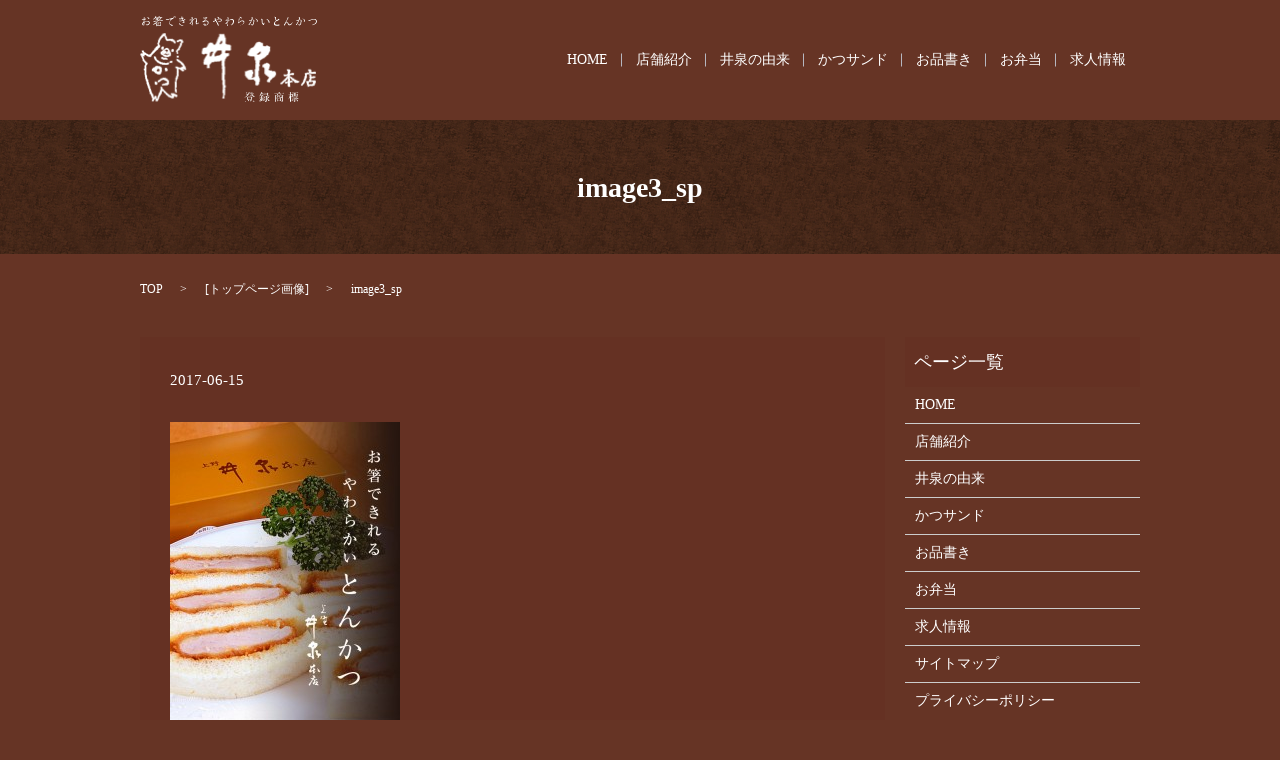

--- FILE ---
content_type: text/html; charset=UTF-8
request_url: https://www.isen-honten.jp/image3_sp
body_size: 2806
content:

<!DOCTYPE HTML>

<html lang="ja" prefix="og: http://ogp.me/ns#">

<head>

  <meta charset="utf-8">

  <meta http-equiv="X-UA-Compatible" content="IE=edge,chrome=1">

  <meta name="viewport" content="width=device-width, initial-scale=1">

  <title>&raquo; image3_sp</title>

  <link rel='dns-prefetch' href='//s.w.org' />
<link rel='stylesheet' id='contact-form-7-css'  href='https://www.isen-honten.jp/wp-content/plugins/contact-form-7/includes/css/styles.css?ver=4.4.2' type='text/css' media='all' />
<script type='text/javascript' src='https://www.isen-honten.jp/wp-content/themes/isen-honten.jp/assets/js/vendor/jquery.min.js?ver=4.9.26'></script>
<link rel='shortlink' href='https://www.isen-honten.jp/?p=144' />

  <link rel="stylesheet" href="https://www.isen-honten.jp/wp-content/themes/isen-honten.jp/assets/css/main.css?1769111981">

  <script src="https://www.isen-honten.jp/wp-content/themes/isen-honten.jp/assets/js/vendor/respond.min.js"></script>



  <!-- facebook -->

  <script>(function(d, s, id) {

    var js, fjs = d.getElementsByTagName(s)[0];

    if (d.getElementById(id)) return;

    js = d.createElement(s); js.id = id;

    js.src = "//connect.facebook.net/ja_JP/sdk.js#xfbml=1&version=v2.0";

    fjs.parentNode.insertBefore(js, fjs);

  }(document, 'script', 'facebook-jssdk'));</script>



</head>

<body class="scrollTop">



  <header>

    <section class="primary_header">

      <div class="container">

        
        <div class="title">

          
            <a href="https://www.isen-honten.jp/">

              <object type="image/svg+xml" data="/wp-content/uploads/logo.svg" alt="井泉　本店"></object>

            </a>

          
        </div>

        <nav class="global_nav"><ul><li><a href="https://www.isen-honten.jp/">HOME</a></li>
<li><a href="https://www.isen-honten.jp/shop">店舗紹介</a></li>
<li><a href="https://www.isen-honten.jp/history">井泉の由来</a></li>
<li><a href="https://www.isen-honten.jp/sandwich">かつサンド</a></li>
<li><a href="https://www.isen-honten.jp/menu">お品書き</a></li>
<li><a href="https://www.isen-honten.jp/bento">お弁当</a></li>
<li><a href="https://www.isen-honten.jp/recruit">求人情報</a></li>




            </ul>

            <div class="menu_icon">

              <a href="#menu"><span>メニュー開閉</span></a>

              <p class="text-xsmall">MENU</p>

            </div></nav>
      </div>

    </section>
<!--
    <div id="google_translate_element"></div>
    <script type="text/javascript">
    function googleTranslateElementInit() {
      new google.translate.TranslateElement({pageLanguage: 'ja', includedLanguages: 'ar,en,es,fr,hi,ja,ko,pt,ru,zh-CN,zh-TW', layout: google.translate.TranslateElement.InlineLayout.SIMPLE, autoDisplay: false}, 'google_translate_element');
    }
    </script>
    <script type="text/javascript" src="//translate.google.com/translate_a/element.js?cb=googleTranslateElementInit"></script>
-->
  </header>

  <main>
              <h1 class="wow" style="";>
      image3_sp            </h1>

    
    <section class="bread_wrap">
      <div class="container gutters">
        <div class="row bread">
              <ul class="col span_12">
      <li><a href="https://www.isen-honten.jp">TOP</a></li>

                  <li>[<span style="display: none;">メディア用カテゴリー: </span><a href="https://www.isen-honten.jp/attachment_category/top">トップページ画像</a>]</li>
      
    
      <li>image3_sp</li>
    </ul>
          </div>
      </div>
    </section>
        <section>
      <div class="container gutters">
        <div class="row">
          <div class="col span_9 column_main">
                  <article class="row article_detail">
      <div class="article_date">
        <p>2017-06-15</p>
      </div>
      <div class="row">
              <div class="col span_12">
          <p class="attachment"><a href='/wp-content/uploads/image3_sp.jpg'><img width="230" height="300" src="/wp-content/uploads/image3_sp-230x300.jpg" class="attachment-medium size-medium" alt="" srcset="https://www.isen-honten.jp/wp-content/uploads/image3_sp-230x300.jpg 230w, https://www.isen-honten.jp/wp-content/uploads/image3_sp.jpg 640w" sizes="(max-width: 230px) 100vw, 230px" /></a></p>
        </div>
            </div>
      <div class='epress_social'>
                <div class="epress_social_google_plus_one">
          <g:plusone size="medium" annotation="none" href="https://www.isen-honten.jp/image3_sp" ></g:plusone>
        </div>
        <div class="epress_social_twitter">
          <a href="https://twitter.com/share" class="twitter-share-button"{count} data-url="https://www.isen-honten.jp/image3_sp" data-text="image3_sp">Tweet</a>
        </div>
        <div class="epress_social_facebook_like">
          <div id="fb-root"></div>
          <div class="fb-like" data-href="https://www.isen-honten.jp/image3_sp" data-layout="button_count" data-action="like" data-width="100" data-share="false" data-show_faces="false"></div>
        </div>
      </div>
    </article>

    <div class='epress_pager'>
      <div class="epress_pager_prev">
        <a href="https://www.isen-honten.jp/image3_sp" rel="prev">image3_sp</a>      </div>
      <div class="epress_pager_next">
              </div>
    </div>
                </div>
          <div class="col span_3 column_sub">
            <div class="sidebar">
    <div class="widget_wrap"><p class="widget_header">ページ一覧</p>		<ul>
			<li class="page_item page-item-9"><a href="https://www.isen-honten.jp/">HOME</a></li>
<li class="page_item page-item-25"><a href="https://www.isen-honten.jp/shop">店舗紹介</a></li>
<li class="page_item page-item-17"><a href="https://www.isen-honten.jp/history">井泉の由来</a></li>
<li class="page_item page-item-23"><a href="https://www.isen-honten.jp/sandwich">かつサンド</a></li>
<li class="page_item page-item-19"><a href="https://www.isen-honten.jp/menu">お品書き</a></li>
<li class="page_item page-item-12"><a href="https://www.isen-honten.jp/bento">お弁当</a></li>
<li class="page_item page-item-20"><a href="https://www.isen-honten.jp/recruit">求人情報</a></li>
<li class="page_item page-item-8"><a href="https://www.isen-honten.jp/sitemap">サイトマップ</a></li>
<li class="page_item page-item-5"><a href="https://www.isen-honten.jp/policy">プライバシーポリシー</a></li>
		</ul>
		</div><div class="widget_wrap"><p class="widget_header">カテゴリー</p>		<ul>
<li class="cat-item-none">カテゴリーなし</li>		</ul>
</div>1  </div>
          </div>
        </div>
      </div>
    </section>
    
  </main>
<footer>
    <div class="container">
      <div class="row">
        <nav class="col span_12 pc-only"><ul><li><a href="https://www.isen-honten.jp/">HOME</a></li>
<li><a href="https://www.isen-honten.jp/shop">店舗紹介</a></li>
<li><a href="https://www.isen-honten.jp/history">井泉の由来</a></li>
<li><a href="https://www.isen-honten.jp/sandwich">かつサンド</a></li>
<li><a href="https://www.isen-honten.jp/menu">お品書き</a></li>
<li><a href="https://www.isen-honten.jp/bento">お弁当</a></li>
<li><a href="https://www.isen-honten.jp/recruit">求人情報</a></li>
<li><a href="https://www.isen-honten.jp/policy">プライバシーポリシー</a></li>
<li><a href="https://www.isen-honten.jp/sitemap">サイトマップ</a></li>
</ul></nav>        <div class="col span_12 copyright">
          <p>Copyright &copy; 井泉　本店 All Rights Reserved.<br>
            【掲載の記事・写真・イラストなどの無断複写・転載等を禁じます】</p>
        </div>
      </div>
    </div>
    <p class="pagetop"><a href="#top"></a></p>
  </footer>

  <script src="https://www.isen-honten.jp/wp-content/themes/isen-honten.jp/assets/js/vendor/bundle.js"></script>
  <script src="https://www.isen-honten.jp/wp-content/themes/isen-honten.jp/assets/js/main.js?"></script>

  <!-- twitter -->
  <script>!function(d,s,id){var js,fjs=d.getElementsByTagName(s)[0],p=/^http:/.test(d.location)?'http':'https';if(!d.getElementById(id)){js=d.createElement(s);js.id=id;js.src=p+'://platform.twitter.com/widgets.js';fjs.parentNode.insertBefore(js,fjs);}}(document, 'script', 'twitter-wjs');</script>
  <!-- google+ -->
  <script src="https://apis.google.com/js/platform.js" async defer>{lang: "ja"}</script>

  <script type='text/javascript' src='https://www.isen-honten.jp/wp-content/plugins/contact-form-7/includes/js/jquery.form.min.js?ver=3.51.0-2014.06.20'></script>
<script type='text/javascript'>
/* <![CDATA[ */
var _wpcf7 = {"loaderUrl":"https:\/\/www.isen-honten.jp\/wp-content\/plugins\/contact-form-7\/images\/ajax-loader.gif","recaptchaEmpty":"\u3042\u306a\u305f\u304c\u30ed\u30dc\u30c3\u30c8\u3067\u306f\u306a\u3044\u3053\u3068\u3092\u8a3c\u660e\u3057\u3066\u304f\u3060\u3055\u3044\u3002","sending":"\u9001\u4fe1\u4e2d ..."};
/* ]]> */
</script>
<script type='text/javascript' src='https://www.isen-honten.jp/wp-content/plugins/contact-form-7/includes/js/scripts.js?ver=4.4.2'></script>
</body>
</html>


--- FILE ---
content_type: text/html; charset=utf-8
request_url: https://accounts.google.com/o/oauth2/postmessageRelay?parent=https%3A%2F%2Fwww.isen-honten.jp&jsh=m%3B%2F_%2Fscs%2Fabc-static%2F_%2Fjs%2Fk%3Dgapi.lb.en.2kN9-TZiXrM.O%2Fd%3D1%2Frs%3DAHpOoo_B4hu0FeWRuWHfxnZ3V0WubwN7Qw%2Fm%3D__features__
body_size: 160
content:
<!DOCTYPE html><html><head><title></title><meta http-equiv="content-type" content="text/html; charset=utf-8"><meta http-equiv="X-UA-Compatible" content="IE=edge"><meta name="viewport" content="width=device-width, initial-scale=1, minimum-scale=1, maximum-scale=1, user-scalable=0"><script src='https://ssl.gstatic.com/accounts/o/2580342461-postmessagerelay.js' nonce="gDrcXHB7dtRu8mIxPA_xaA"></script></head><body><script type="text/javascript" src="https://apis.google.com/js/rpc:shindig_random.js?onload=init" nonce="gDrcXHB7dtRu8mIxPA_xaA"></script></body></html>

--- FILE ---
content_type: image/svg+xml
request_url: https://www.isen-honten.jp/wp-content/uploads/logo.svg
body_size: 45599
content:
<?xml version="1.0" encoding="utf-8"?>
<!-- Generator: Adobe Illustrator 19.0.0, SVG Export Plug-In . SVG Version: 6.00 Build 0)  -->
<svg version="1.1" id="out" xmlns="http://www.w3.org/2000/svg" xmlns:xlink="http://www.w3.org/1999/xlink" x="0px" y="0px"
	 viewBox="0 0 178.2 86.6" style="enable-background:new 0 0 178.2 86.6;" xml:space="preserve">
<style type="text/css">
	.st0{fill:#FFFFFF;}
</style>
<image style="overflow:visible;" width="177" height="69" id="XMLID_8_" xlink:href="[data-uri]
AAB6JgAAgIQAAPoAAACA6AAAdTAAAOpgAAA6mAAAF3CculE8AAAC/VBMVEUAAAD/////////////
////////////////////////////////////////////////////////////////////////////
////////////////////////////////////////////////////////////////////////////
////////////////////////////////////////////////////////////////////////////
////////////////////////////////////////////////////////////////////////////
////////////////////////////////////////////////////////////////////////////
////////////////////////////////////////////////////////////////////////////
////////////////////////////////////////////////////////////////////////////
////////////////////////////////////////////////////////////////////////////
////////////////////////////////////////////////////////////////////////////
////////////////////////////////////////////////////////////////////////////
////////////////////////////////////////////////////////////////////////////
////////////////////////////////////////////////////////////////////////////
////////////////////////////////////////////////////////////////////////////
//////////8AAACGavpiAAAA/XRSTlMAMYTJmQENIiQcJQMdpdhB4OPV5c0Hl/EvODd4Y2CPD4WD
PPCOFAbM9UTtuCetmKNWIy00AoZSR8saNfv9Khh6VChTCHvXtrf8s6DU4dBX4gt02YDvZVnbbqhb
BQ4yLOqxvxfaz01wXVAz64dIIYhLTrproUpmf/isBP7RgmqK07V+bUMmWPdFEhvf5J/cIBV9CnEJ
i4zu1hGq57lCc/R2MOb2kMYfknIMwjsQvMWvmzbeP3zoE19o+aKUjekZiZqp0knOx0+dTEbDKfPE
OZac7EBvkT13ZJ5nad0+FqdRk7tatB6VpL3K+qbAOmKBVV7IwfIuvmFsslyrK3l1ARKY5gAAAAFi
S0dEAIgFHUgAAAAJcEhZcwAACxIAAAsSAdLdfvwAAAzOSURBVGjevVoJWBPXFr4VWUpAQUWqYuOK
EetKXEHEogVBZZG6BaVaqoIsLq8KcakrFVERKTxkU6DwQLRqhYIVREt9Lmil7iJVbNVa+6rWVmtr
/+97dyYzSSCT6ESb832QO2fOufefm3PPNiFEkF5rYdbSnBhBFpZWr1tbS4xRfSmysQVaGaXZ2s6+
Tdt2DiZH3B5wbPeGMZodwFBHUwPuBDh1xptSI1S7sIi7mhhwt+7o0dO5l8xKvGpvFxZxn7dMClja
F/3oR38MGDho0CBXufrGCxzFwVDREFMCdh6KYcPp5wg3dzvA3a3lSHrhMapvV8/n645uxSF+25SI
vfqodkgyZqzZO94+wLiBFr5+FMWwgc/VHULFxk+g/yaaEjHxRwCHnf51CAzCJI9g2buTp2Dqc1Wn
Mds7HfAZalhOETJjZsgrA+wa+p5C+7p16CwLaxsy+/2wD/TqWMyZO8+DkPAIoC+ZTBGHG1pBEjL/
ffrVRUYZFaN0KRqRTRkxC1Tbpx+w1UK6t4sIWUw//hU+hf7/UGFoiSUyxtaXxsa9GsS9laOEQtYy
ROlVWc4AkK1YyXx8xPq3patWr1kr1yO+rq3qeC57NYDJ+qXxM3S5H3eP3aBPI2GjEgKU6KlHfhMn
sHmLImmSk/NL4vXa6gh0S97m1DTgpcwyYBSfQJhShcU/VD9f2r9bwX3ZnPSXQryITrTdfDUyaDqU
oGG3RqbwXoRkrc/O0YN4h4B8ys7o3GZieQnkJWj6ZiCfEF98WlCI0P+EEPmGIkLiJMXYJSifvh36
aauOuLyki4+OWO4GYjxZ7Ab2JBHywWd7+0Rk5iqzyD67TAkp2Y79WwQVPjcAGAd05efk6YqVlolE
GbXjC37osckd+RbUU0jKS0OXm0dV9FJ0gUxBluBgN2F3Nafp4n5dxsxZnUgHX45JPTRY9yHDKwUe
LHe2SMSWSKzihoepSTCerWpHHiocA3vEo/XczdWEeGO0HuUj/LKtph0Fxn7F8MIAO2HHJtmmwVmz
hx/1CxCJOKkQXx9jR9Pd8F92cByOFTSPKI2Hd/oG+ggn8nrrUT7JrVp8ilSjdgHLOw2Y0YQqWUdY
HuWndhMLbbpyI7t9IgGfOZgJKFuso7VdIr5JYXmRcAkura7JGFYJD+Z6i/9XwsqKs3CvMaujBQD5
tq6imuVF0cPrs+dk2DndLW7BHzvHQ0WDhnHjHiIBk/OMf+kOl9UHIlDNBfqAfrKI83MvXIxuBZXB
pOhRlhQNuLSB7i7Wkq3w+Zx9Oj8OyWVd8Vh+h8dfuVrPb7Ho4mweVU1Nuswo71ZH5+TwMCi/ppZW
wyLu6bqrSP8MZeOBaw12UO5M+GBNv/EcktpsXcmY7xKbHzvbKNFVrOQ9l61ZxGv6qtLS66TsxnXG
J5grQjpUbw5dWjd4BFvHb0GogXrely7ct5Em/7bFGiSZnoLfS+TN8nPZWrC//0EsXopu6NJv2J2a
TU02ubbSkmKT34qYk1V+XFrAyVT1OxSgd4LjujEBSrstBpa8zYvltBTr2FhKaddOsx132NAqP+/I
HI+LPLesp371qh+FgkegoRX7cULeQ4yMz+fuTlaPh2I/LYMlZR1iV9kW3+JNbF4O40sEyeGKEOBP
vQwtyCan7hnnxMY6NXVGsSU/dl691D5Q7UklRFrAHL2ZlTg9Qo/2rGZGIftuP5uaGKBwxp38dMFY
vISUfIJx6piWfBE4qC5CEu5hEv2I+3kC7P8nuCUOYWqs9YsX+v6SuiB5AnDc8IpMuPvSeMA0YzyC
vjv5CiZgEq35vQ9duEbkvYfc31z5gOXOPCzDaqFa0orbYsebQwdxrLHAawbXk5tRhRWq8WjjTKNh
Gfaq3ZfzyFsVDAZ/WtvsSrbgHfEJ4JBAJdmgSsZqO2vw1NCSwOBy5rStxz6U1/3oyofGFSG/4rr2
5Rsxd4a12ejfK9VCw3Ne4qYUiNUO1bvv+APbNBzF/uciHgemkI3r2P8R87SdjAAc032lepzUwPyX
EOc4Z/OmtW40ZukWvwoH5kZtlYYj/xX4zTBiJqXoT+RcvXfSCMQtMI8bxeXb+Td6v93UYk/NW1tC
T2FkPMoFg3U0HJO0LucD9w0uJ6GIQ+nXsFCF+KwRiLPBJfWR/dk5KrLpZvb04JP4uTTonpt4JE2J
jwRD71nUaufP3wAtDa/3KRBEDerYDTb5dBIPuKwHh/gm0/mopEHM34IEtMrlT/zwSfR4+SjxyB0z
hPR3Ru7SLodpnnHD8ILUbuqZIyK9R9dLPNH8tmCrqAnzjLsK8Qb2IEyaWY36ZNKQg2m8wA+ymsjf
aVc4NePaC2zAROC8vnteNiVSMqSUlkrsoWZKmL06QlE9Bj/WYcofzw9UZyHpsSrEs5ktbpVMniCD
hr0/cJs3izJaVJQdAjxtXiQ1jBRGLCcDj1/2S9s/l/xClznN9kP+oKONhRPnKZjbarKhzqezjn5/
KNeoLxapEKfEDFaie/RWM6XZBuK14AtLfpYq9/3UedzsnERehGKEEZ9ZeYc9JIUOTDn7rpxHTCl4
2jvVlhpJOc1VdDc53J+2E6r2qZLCUfzJk9+/y05xoGkm0+BTb7Dz15SGCCP+mAvmd4c70f9PWV6j
Jh/Rjtrr0b2BpEi0c3Ibz0gZHO3pUWUvl4DP3rwmM5OUdmi62Dq0e3HA1NmxbyWaU2uuKpXNvsTs
McNy9tUg3qxlFo/x/phxdrOGa/AW09Kmj3dQWuKUNJaxhmmlcpTi9KWvZ7PFChAmAvGbwBgB9loO
WrSC6QFcZRGfuqdG7MdFp32X7gfaw42pADVZuTQHh6bePnLBwcGrhGWE43RTM2jmX/ahXgRi2pQV
Sk2/faSCtoJtyyzgZl7oziE+wNnATaAuEaWeb/SeqaXsL2O6KZo6wfpunochDAcxKpm8MKUCrgLs
gHwWWfwAcpEJdFz0VOS7sew9vAn0HHXgqhnaPmiiex9pZeQBFnu2zOcy4Xr3ZuG3ZKSV5pVcwkPs
1Ne9Fka8T4jvmslAu23dfiP9yOUztqTOdJfj/9TeUNp9zAj+fZAWpwVCk7g3b6qXm4owtNae+6+p
3yNnbDZfKU1Hvb4ulh7EIwVvzKSxDqotRcUTnnuDXl3Siv5eg2GPXs9QfKWBZzl8j8FxJAu9DuzY
pZJ0KMd2rar2r0YoM+g8mzj/+0BcQliottLmdMa7Juho44Qm+U9nGv21D2r6YThOTYwv2EqjIW9c
rkj7mZAe+FsjdgF31/NjC3pUbbOsntAEq1pV6z6JtxaDuFuF3pIoLkWqIAVs/+qWinNqCnzmaEkU
0WbqiePBaZYxm/KQt3etJID9GjJLSEod9v6dPYoryBr6cPlmVWvrU6gbw5yz9Mf2YG05pPChCCum
R8z+OUXcOprzY7lqPMMF3bX8lFcqhk0dvRJ5aTg8mXkHFMRUEUdR3mlWoxt+tKflGSe5FbHs2euI
molXz6h41svAhs6GnDaiECfU6c+EVESjVFvOOSl6n7uqtldi3R57XI+iLR6dbDFAGpgbIRv3F1Fc
h50DbRRfefB5QRpcONFOcLFgnHA3sMYiJzN6H6Q1+inmntQ9UdRvUqxkz0Esb0fzH8Hq7iyKXy+K
/akrIpinSI+yYbKI0YkYIAlHLh3+lotnnGhURcR6BnHCw1zG4ZW1DGVsbRVbDEnz7ETt8etpmG9Q
QEGr7RuCU0a++xYt2IgT8jTexnwVG0Jr05bnz+8Fe7Wrz0Qh+5miKvO+s73c/lZXVfGUHi8OsbM3
FloaEjB/anveYNF/Rds/Ojf60v8WhayHiVCfEPOJ6KUJrQ1N+nzSpXXifqlEX/bGiFJoTq5BwZqO
hzmbk8ed8O+09ti8BGd1AvGaC+1a8/Q0V7u0LEsrFpFrEiZmlY4QpaBDHlt0ujnS5sm5eV84qWv7
yCYN9h/2nxD3kt5WsBfzyulYbSX/3Ttn+QRHa1oTPUv/FNVHN/8Mp00AmCTL8C039LpM21iL1Kct
HcGi7DggCNtNgdj5HlpwQwsXzF+IbbzHlLaJ8BIzU0A9bfiYghZgGNd1KPepJQWlWGHOpfaX2rxY
Sco/4Xj8ZBrEPvBkB6PboSaFdPNTjoojAdsCn3UQ5Y2pI1qC9iZBnLQEYTsJ8yoHbpOLmFIJi7cQ
+oOe+k3XxPnj67htEsRkdg7OkRDmVdAm1hgi/fDjlad1z30Ro0PlGcdFyRtN8sNYOSBsesc0O674
+Jl24GY9gm8NskVNtK2ySJS88XQMHzWi/9+4wjNmPAuiLcKdVpdKxEwTEAyj3yKJpNlH4BYfGyvT
vOiXS536B4r9iUnSuN0eIlWMpvboO4nmmC/5C20JMTfVb7yT7vpYLYLyYxMt9wqoLLqcZOU/S3n5
mf5J+j9XJ7zJvmsX/wAAAABJRU5ErkJggg==" transform="matrix(1 0 0 1 0 17.2178)">
</image>
<g id="XMLID_11_">
	<path id="XMLID_12_" class="st0" d="M6.8,5.1C6.9,5.1,7.2,5,7.2,5c0.2,0,1.2,0,1.6,0.2c0.3,0.2,0.3,0.2,0.5,0.3
		c0.3,0.4,0.5,0.6,0.5,1.1c0,0.1-0.1,0.9-0.1,0.9c0,0-0.1,0.2-0.1,0.2c0,0,0,0.1,0,0.1c0,0,0,0.1,0,0.2C9.3,8.3,9.2,8.3,9.1,8.5
		c0,0-0.2,0.1-0.2,0.1C8.7,8.9,8.7,8.9,8.4,9c-0.5,0.2-0.6,0.3-1,0.3c-0.2,0-0.8-0.1-0.9-0.1C6.2,8.9,6.2,8.9,6,8.8
		c-0.1,0-0.1-0.1-0.1-0.2c0-0.1,0.1-0.2,0.2-0.2c0.1,0,0.5,0.2,0.6,0.2c0.2,0,0.6,0,0.6,0c0.1,0,0.3-0.2,0.3-0.2c0,0,0,0,0.1,0
		c0.1,0,0.4-0.2,0.4-0.2c0-0.1,0-0.1,0.1-0.1c0,0,0.2-0.1,0.2-0.1c0,0,0.1-0.2,0.2-0.2c0.1-0.1,0.1-0.1,0.2-0.3c0,0,0.1-0.2,0.1-0.2
		C8.9,7.1,9,7,9,6.8c0,0-0.1-0.5-0.1-0.5C8.7,6,8.4,5.5,7.8,5.5c0,0-0.2,0-0.3,0s-0.3,0-0.4,0c-0.2,0-0.8,0.1-0.9,0.1
		c-0.1,0-0.3,0.2-0.4,0.2c-0.1,0-1.2,0.3-1.3,0.5c0,0,0,0.1,0,0.1c0,0,0,0.1,0,0.2c0,0.2,0,0.5,0,0.6c0,0.1-0.1,0.4-0.1,0.5l0,0.1
		L4.3,7.9L4.4,8c0,0.3,0,0.5,0,0.9c0,0.3-0.5,0.6-0.5,0.6c0,0-0.1-0.1-0.1-0.1c0,0-0.1,0-0.1,0c0,0-0.1,0-0.1,0c0,0,0,0-0.1,0
		c0,0,0,0,0,0c-0.3,0-0.6-0.1-1-0.5c0,0-0.3-0.1-0.4-0.2c-0.1,0-0.2-0.2-0.2-0.3c0-0.1,0.1-0.5,0.1-0.6C2,7.6,2.2,7.4,2.3,7.2
		c0.1-0.1,0.6-0.6,0.9-0.9c0.3-0.2,0.4-0.3,0.4-0.5c0,0,0.1-0.5,0.1-0.9V4.7c0,0,0-0.2,0-0.3c0,0,0-0.2,0-0.2c0,0,0-0.2,0-0.2
		c0,0-0.1-0.3-0.1-0.3C3.6,3.8,3,3.9,2.9,3.9c0,0-0.2,0-0.3,0S2.2,4,2.2,4S1.8,4,1.8,3.7c0-0.1,0-0.4,0.3-0.4c0.1,0,0.3,0.1,0.3,0.1
		c0.1,0,0.6,0,0.7,0c0,0,0.4,0,0.4-0.1C3.6,3.2,3.7,3.1,3.7,3c0-0.1,0-0.6,0-0.7c0,0,0-0.3,0-0.4c0-0.1,0-0.1,0.1-0.2
		C4,1.3,4,1.3,4.2,1.3c0.1,0,0.1,0,0.4,0.2c0,0,0.1,0.4,0.1,0.4c0,0-0.2,0.6-0.2,0.6c0,0.1,0,0.3,0,0.4s0.1,0.1,0.2,0.1
		c0,0,0.5-0.1,0.5-0.3c0,0,0-0.2,0-0.2l0,0c0,0,0-0.1,0.1-0.1c0,0,0,0,0,0c0.1,0,0.3,0.3,0.4,0.3C5.7,2.7,6,2.8,6,3
		c0,0,0,0.3-0.2,0.3c0,0.1-0.7,0.4-0.8,0.4c-0.1,0-0.2,0-0.2,0c-0.1,0-0.4,0.1-0.5,0.2c0,0,0,0,0,0.1c0,0,0,0.1,0,0.1
		c0,0.1,0,1.2,0,1.3c0,0,0,0.2,0,0.2c0,0.1,0.1,0.2,0.2,0.2c0.1,0,0.2,0,0.5-0.2c0.1,0,0.6-0.2,0.6-0.2c0,0,0.1,0,0.1,0c0,0,0,0,0,0
		c0,0,0,0,0.1,0c0.2,0,0.4,0,0.5-0.1c0,0,0.1-0.1,0.2-0.1L6.8,5.1z M3.7,7.8c0-0.1,0-0.3,0-0.4c0,0,0.1-0.3,0.1-0.3
		c0-0.2,0-0.3-0.1-0.3c-0.1,0-0.2,0-0.3,0.2c0,0-0.1,0.1-0.1,0.1C3.1,7.2,3.1,7.3,3,7.4C2.8,7.6,2.7,8.1,2.7,8.2
		c0,0.1,0.1,0.2,0.1,0.4c0,0,0.1,0.1,0.1,0.1c0.2,0.1,0.3,0.1,0.4,0.1c0,0,0.5-0.1,0.5-0.3L3.7,7.8z M7.6,1.1c0,0,0.3,0.2,0.3,0.3
		c0.1,0,0.5,0.2,0.6,0.2C8.7,1.7,9.2,2,9.3,2.2c0,0,0,0.1,0,0.2c0,0.1-0.1,0.4-0.2,0.4c-0.4,0-0.6,0-0.9,0.2C8.2,3,8.1,3.1,8.1,3.1
		C8,3.1,7.9,3,7.9,3c0,0,0.1-0.2,0.1-0.3c0-0.1,0.3-0.2,0.3-0.3c0-0.1,0-0.1-0.3-0.3C7.7,1.9,7.2,1.5,7.2,1.3c0-0.1,0.1-0.2,0.1-0.2
		C7.5,1.1,7.6,1.1,7.6,1.1z"/>
	<path id="XMLID_16_" class="st0" d="M17.8,4.3C17.8,4.3,17.8,4.3,17.8,4.3c-0.1,0.1-0.1,0.4-0.1,0.5c0,0-0.2,0.3-0.2,0.3
		c0,0,0,0,0.1,0c0.1,0,0.1,0,0.2-0.1C17.9,4.9,18,4.9,18,4.9c0.1,0,0.1,0,0.1-0.1c0,0,0.1-0.1,0.2-0.2c0.3-0.4,0.5-0.8,0.6-0.9l0,0
		c0,0,0.2-0.4,0.2-0.5c0-0.5,0-0.6,0.1-0.6c0.1,0,0.4,0.2,0.4,0.2c0,0.1,0.2,0.4,0.2,0.4c0,0.2-0.1,0.4-0.2,0.7c0,0-0.1,0.1-0.2,0.2
		l-0.3,0.4c0,0-0.2,0.1-0.2,0.2c0,0.1,0.1,0.1,0.1,0.1s0,0,0,0l0.1-0.1l0.2,0l0.1,0c0.3-0.1,0.4-0.1,0.7-0.1c0,0,0.3-0.1,0.3-0.1
		c0.3,0,1.1-0.1,1.2-0.1C22,4.4,22,4.3,22.2,4.3c0,0,0.1,0,0.1,0c0,0,0.2,0.1,0.3,0.1c0,0,0.5,0,0.5,0.3c0,0-0.1,0.2-0.1,0.2
		c0,0,0,0.1,0,0.1c0,0-0.1,0.1-0.1,0.1c0,0-0.2,0.1-0.2,0.1c0,0-0.1,0-0.1-0.1c0,0-0.4-0.1-0.5-0.1s-0.2,0.1-0.3,0.1
		c-0.1,0-0.4-0.1-0.4-0.1c0,0-0.1,0-0.2,0c0,0-0.4,0-0.4,0c-0.1,0-0.7,0-0.8,0c0,0-0.2,0-0.2,0c0,0-0.1-0.1-0.1-0.1
		c-0.3,0-0.9,0.1-1.2,0.2c-0.1,0-0.5,0-0.6,0c0,0-0.2-0.1-0.2-0.1c0,0-0.1,0-0.1,0.1c0,0,0.3,0.1,0.3,0.2c0,0-0.1,0.2-0.1,0.2
		c0,0-0.1,0.2-0.1,0.2c0,0-0.5,0.4-0.5,0.5c0,0,0,0-0.1,0.1c0,0-0.2,0.2-0.2,0.2c-0.1,0.1-0.2,0.1-0.2,0.2C16.8,7,17,7.4,17,7.5
		c0,0.1-0.1,0.3-0.1,0.4C16.9,7.9,16.9,8,17,8c0,0,0.2,0,0.3-0.1c0.5,0,0.5,0,0.9-0.2c0.3-0.1,0.6-0.1,0.7-0.1
		c0.2,0,0.5,0.2,0.5,0.4c0,0,0,0.1,0,0.1c-0.1,0-0.7,0.2-0.8,0.2h-0.5c-0.1,0-0.5,0.1-0.5,0.1c-0.1,0-0.5-0.2-0.5-0.2
		c-0.1,0-0.2,0.1-0.2,0.1c0,0,0.1,0.1,0.1,0.1c0,0,0,0.2,0,0.3c0,0.1,0.1,0.4,0.1,0.6c0,0.1,0.1,0.2,0.2,0.2c0,0,0.2,0,0.3,0
		c0.2-0.1,0.2-0.1,0.3-0.1h0.4c0.1,0,0.4-0.1,0.4-0.1h0.2c0.1,0,0.8-0.2,0.8-0.2c0.1,0,0.3,0.2,0.3,0.2c0.1,0,0.1-0.1,0.2-0.3
		c0-0.1,0.1-0.3,0.1-0.3c0-0.4,0-0.5,0-0.6c0-0.2,0-0.2,0-0.2c0,0,0-0.2,0-0.2c0,0,0-0.3,0-0.3c0-0.6-0.1-0.8-0.6-0.8
		c0,0-1,0.2-1.2,0.3c-0.3,0.1-0.3,0.1-0.4,0.1c0,0-0.1,0.1-0.1,0.1c0,0-0.2,0-0.2-0.1c-0.1,0-0.3-0.1-0.3-0.2c0-0.1,2.2-0.6,2.7-0.6
		c0.2,0,0.6,0.1,0.8,0.2c0,0,0.1,0.1,0.1,0.3c0,0,0,0,0,0.1c-0.1,0.4-0.1,0.4-0.1,0.7c0,0.1,0,0.6,0,0.7C21,8.8,21,8.9,20.9,9.5
		c0,0-0.1,0.6-0.2,0.6c0,0-0.1,0.1-0.1,0.1c-0.2,0-0.5-0.2-0.6-0.3c-0.1-0.1-0.2-0.1-0.4-0.1c-0.2,0-1.3,0.2-1.3,0.2
		c-0.3,0.1-0.3,0.1-0.5,0.1c-0.1,0-0.5-0.1-0.5-0.1c0,0-0.2,0-0.2,0.1c-0.1,0.1-0.1,0.2-0.2,0.2c-0.1,0-0.3-0.1-0.4-0.3
		c-0.1-0.3-0.1-1-0.1-1.2c0-0.8,0-0.9,0.1-1.2h0c0,0,0-0.1,0-0.2h-0.3c0,0,0,0.1,0,0.1C16,7.5,15.3,8,15.2,8c0,0,0,0,0,0l0,0
		c-0.1,0.1-0.8,0.5-0.9,0.5c-0.1,0-0.4,0.1-0.4,0.1c0,0-0.3,0.1-0.3,0.1c0,0-0.2,0-0.2,0c-0.1,0-0.4-0.3-0.4-0.4
		c0-0.1,0.6-0.2,0.7-0.3c0,0,0.2-0.2,0.2-0.2c0.5-0.3,0.6-0.3,1.1-0.6c0.1-0.1,0.2-0.2,0.3-0.2l0,0l0,0c0.1,0,0.3-0.2,0.4-0.2
		c0,0,0.5-0.4,0.5-0.5c0,0,0-0.1,0-0.1c0,0,0.1,0,0.1,0c0,0,0.1-0.1,0.1-0.1c0,0,0.4-0.2,0.6-0.3c0.1,0,0.3-0.2,0.3-0.3
		c0,0,0.1-0.2,0.1-0.2c0,0,0.2-0.1,0.2-0.1s0-0.1-0.1-0.1c-0.1,0-0.3,0.2-0.4,0.2c-0.3,0.1-0.9,0.1-1.2,0.2c-0.1,0-0.3,0-0.4,0
		c-0.1,0-0.5,0.2-0.6,0.2c-0.2,0-0.2,0-0.3,0c-0.1,0-0.3,0.1-0.3,0.1c-0.1,0-0.6-0.3-0.6-0.3c0,0-0.1,0.1-0.1,0.1s-0.2-0.2-0.2-0.3
		c0,0,0.1-0.2,0.1-0.2c0,0,0.2,0,0.2,0c0,0,0.2,0,0.3,0c0,0,0.2-0.1,0.3-0.1h0.6c0.1,0,0.6-0.1,0.7-0.1c0.4,0,0.4,0,0.8-0.1
		c0,0,0.7-0.1,0.8-0.1c0.1-0.1,0.1-0.8,0.1-0.8s0-0.1-0.1-0.1c0,0-0.2,0-0.2,0c-0.1,0-0.4,0-0.5,0c0,0-0.2,0.1-0.3,0.1h-0.1
		c-0.5,0-0.6-0.3-0.6-0.6c0.3,0,1.2,0,1.5-0.2c0.1,0,0.2-0.1,0.2-0.3c0-0.1,0-0.3,0-0.3c0,0,0-0.2,0-0.3c0-0.2,0.1-0.2,0.3-0.2
		c0,0,0.2,0.2,0.2,0.2c0.2,0.1,0.2,0.1,0.2,0.3c0,0.2,0.1,0.4,0.3,0.4c0.3,0,0.3,0,0.3,0c0.1,0,0.1,0.1,0.1,0.1c0,0.1,0,0.2-0.1,0.3
		c-0.1,0-0.7,0.1-0.7,0.2L17.8,4.3z M14.7,2.1c0,0,0.2-0.3,0.2-0.4c0,0,0.3-0.3,0.3-0.4V1.2c0-0.1,0.3-0.3,0.3-0.3c0,0,0-0.1,0-0.1
		c0-0.1-0.1-0.3-0.1-0.4c0-0.1,0.1-0.2,0.1-0.2c0,0,0,0,0.1,0c0.6-0.1,0.7,0.3,0.7,0.5c0,0.2-0.1,0.4-0.2,0.6c0,0,0,0.1,0,0.1
		c0,0,0,0.1,0.1,0.1c0.1,0,0.8-0.2,0.9-0.3C17,1.2,17.5,1,17.6,1C17.8,1,18,1.2,18,1.5c0,0.2-0.1,0.2-0.4,0.2c-0.2,0-1,0.2-1.2,0.2
		c0,0.1,0,0.2,0.2,0.4c0.1,0.1,0.2,0.5,0.2,0.5c0,0.2,0,0.4-0.2,0.4c-0.2,0-0.5-0.2-0.5-0.3c0-0.1-0.2-0.5-0.2-0.5c0,0,0-0.3,0-0.3
		c0-0.1-0.1-0.1-0.2-0.1c-0.2,0-0.3,0.1-0.6,0.4c-0.2,0.3-1,1-1.1,1c-0.4,0.1-0.4,0.1-0.5,0.2c0,0-0.1,0-0.1,0c0,0-0.2-0.3-0.2-0.3
		c0,0,0.2-0.1,0.2-0.2c0,0,0.6-0.6,0.8-0.7l0,0c0,0,0,0,0-0.1L14.7,2.1z M21.3,1.5c-0.1,0-0.4,0.1-0.4,0.2c0,0,0.1,0.1,0.2,0.1
		c0.2,0.3,0.2,0.3,0.2,0.3c0,0.4-0.6,1.4-0.8,1.4c-0.1,0-0.1,0-0.1-0.2c0,0-0.2-0.2-0.2-0.3c0,0,0.1-0.1,0.1-0.1
		C20.5,2.2,20.5,2,20.5,2c0-0.2-0.2-0.2-0.3-0.2c-0.1,0-0.5,0.1-0.5,0.1c-0.1,0-0.3-0.1-0.4-0.1c-0.2,0-0.6,0.8-0.8,0.8
		c-0.1,0-0.4-0.2-0.4-0.5c0-0.1,0-0.1,0.3-0.4c0.1-0.1,0.4-0.6,0.5-0.8C19,0.7,19,0.6,19,0.5c0-0.1,0-0.3,0-0.4C19,0,19,0,19.1,0
		c0.1,0,0.4,0.2,0.6,0.4c0,0,0.1,0,0.1,0v0c0,0.2-0.1,0.6-0.2,0.7c-0.1,0.1-0.1,0.1-0.1,0.2c0,0,0.1,0.1,0.1,0.1
		c0.1,0,0.6-0.1,0.7-0.2c0.1,0,1-0.2,1.1-0.2c0,0,0.2-0.1,0.2-0.1C21.6,0.9,21.9,1,22,1c0.4,0.1,0.4,0.1,0.4,0.2
		c0,0.3-0.1,0.5-0.4,0.5c-0.3,0-0.4,0-0.5,0C21.4,1.6,21.4,1.5,21.3,1.5z"/>
	<path id="XMLID_20_" class="st0" d="M30.4,4.1c0,0,0-0.1,0-0.1c0-0.1,0.5-0.5,0.5-0.6c0-0.1-0.1-0.1-0.6-0.2c-0.1,0-0.1,0-0.1,0.1
		c0,0-0.1,0.1-0.1,0.1c0,0-0.2,0-0.2,0c-0.1,0-0.4,0-0.5,0c0,0-0.1,0-0.1,0c-0.1,0-0.4,0.2-0.4,0.3c0,0-0.2,0.1-0.2,0.1
		c-0.2,0-1.2,0.3-1.4,0.3H27c0,0-0.1,0-0.1,0c0,0-0.1-0.1-0.1-0.1c0,0-0.2-0.1-0.2-0.1c-0.1,0-0.3-0.1-0.3-0.1C26,3.8,26,3.6,26,3.2
		c0,0,0.2-0.1,0.3-0.1c0.1,0,0.5,0.2,0.6,0.2c0.1,0,0.2,0,0.2,0c0,0,0.1,0,0.1,0c0,0,0.1,0,0.1,0c0.1,0,0.6-0.1,0.7-0.1
		c0,0,0.1,0,0.1,0C28.5,3,28.5,3,28.6,3s0.4,0,0.4,0c0,0,0.1,0,0.1,0c0,0,0-0.1,0-0.1c0.1,0,0.4-0.1,0.5-0.1c0.2,0,0.9-0.2,1-0.2
		c0.1,0,0.5-0.1,0.6-0.1c0,0,0.1-0.1,0.1-0.1c0.1-0.2,0.2-0.2,0.2-0.2c0.2,0,0.9-0.1,1.1-0.2c0.2-0.1,0.2-0.1,0.3-0.1
		c0.1,0,0.8,0.2,0.8,0.4c0,0,0,0.4-0.1,0.4c0,0-0.2,0.1-0.3,0.1C33.3,3,33,3,33,3c-0.3,0-0.6,0.2-0.8,0.3c0,0-0.1,0.1-0.2,0.1
		c-0.2,0.1-0.2,0.1-0.3,0.2c0,0.1-0.5,0.6-0.6,0.7c-0.2,0.2-0.2,0.2-0.3,0.4c0,0-0.2,0.3-0.3,0.4c0,0-0.2,0.1-0.2,0.2
		c0,0.1,0,0.3-0.1,0.4c0,0-0.1,0-0.1,0.1c0,0,0,0.1,0,0.1c0,0,0,0,0,0c0,0-0.2,1-0.2,1.1c0,0.1,0.1,0.5,0.2,0.8c0,0,0.1,0.1,0.1,0.2
		c0.1,0.1,0.4,0.3,0.9,0.5c0,0,0.1,0,0.2,0c0,0,0.1,0.1,0.1,0.1c0.1,0,0.7,0.2,0.8,0.3c0,0,0.7,0.2,0.8,0.3c0,0,0.1,0.1,0.1,0.2
		c0,0.1-0.3,0.4-0.3,0.4c-0.1,0-0.2,0.1-0.3,0.1c0,0-0.4,0-0.4,0c0,0-0.3,0.1-0.4,0.1c-0.1,0-0.1-0.1-0.1-0.2c0,0,0.1-0.2,0.1-0.2
		c0,0-0.5-0.2-0.5-0.2c-0.1-0.1-0.6-0.3-0.6-0.4c-0.2-0.1-0.8-0.6-0.9-1c0-0.1-0.2-0.4-0.2-0.5c0-0.2,0-0.2,0-0.5c0,0,0,0,0,0
		c0-0.5,0.5-1.6,0.5-1.6c0-0.1,0-0.1,0.1-0.2c0,0,0.1-0.1,0.1-0.1c0-0.1,0-0.1,0.1-0.1c0,0,0.1-0.1,0.1-0.2L30.4,4.1z M33.2,0.7
		c0.3,0,0.7,0.1,0.8,0.3c0,0,0.2,0.1,0.2,0.1c0.1,0.1,0.2,0.2,0.3,0.3c0.1,0.1,0.1,0.2,0.1,0.4c0,0.2-0.1,0.3-0.2,0.3
		c-0.3,0-0.7-0.6-0.7-0.8c0-0.1-0.5-0.4-0.5-0.6C33.1,0.7,33.1,0.7,33.2,0.7z M34.6,0.1c0.1,0,0.2,0,0.3,0.1c0,0,0.2,0,0.2,0
		c0,0,0,0.1,0.1,0.1c0.1,0,0.3,0.2,0.4,0.3c0.2,0.1,0.3,0.4,0.3,0.6c0,0.2-0.1,0.3-0.3,0.3c-0.2,0-0.4-0.1-0.4-0.2
		c0-0.1,0-0.3-0.2-0.3l0,0c-0.1-0.1-0.6-0.6-0.6-0.6C34.3,0.3,34.4,0.1,34.6,0.1z"/>
	<path id="XMLID_24_" class="st0" d="M39.6,7.1c0.3,0,0.3,0.1,0.3,0.3c0,0,0.3,0.4,0.4,0.6c0.2,0.2,0.2,0.2,0.5,0.5
		c0.1,0,0.3,0.3,0.4,0.3c0.5,0.2,1,0.5,2,0.5c0,0,0.2,0,0.2,0c0.1,0,0.2,0.1,0.2,0.1c0,0.2-0.3,0.4-0.3,0.5l0,0c0,0-0.1,0.1-0.2,0.1
		c0,0-0.1,0-0.2-0.1c0,0-0.1-0.1-0.2-0.1c-0.3,0-0.4,0-0.6-0.1c-0.1,0-0.5-0.1-0.6-0.1c-0.3-0.1-1.1-0.5-1.4-0.8
		c-0.1-0.1-0.1-0.2-0.4-0.4c0,0-0.3-0.5-0.3-0.7C39.2,7.5,39.4,7.1,39.6,7.1z M44.6,4.4c-0.4,0-0.5,0-0.5,0.3c0,0.1,0,0.2,0.3,0.5
		c0,0.1,0.1,0.2,0.1,0.3c0,0.1,0.2,0.3,0.2,0.4c0,0.1,0,0.3,0.1,0.4v0C44.7,6.8,44.2,7,44,7c0,0-0.7-0.3-0.8-0.3
		c-0.3,0-0.6,0-0.6-0.2c0,0,0.1-0.2,0.1-0.2c0,0,0.1,0,0.2,0c0.1,0,0.7-0.1,0.8-0.1c0.1,0,0.2-0.1,0.2-0.2c0-0.2-0.2-0.5-0.3-0.8
		c-0.1-0.2-0.2-0.3-0.4-0.3c-0.1,0-0.5,0.2-0.6,0.2c-0.1,0-0.4,0-0.5,0c-0.2,0-0.2,0-0.3,0.1c-0.1,0-1.1,0.2-1.1,0.2
		c-0.1,0-0.4-0.1-0.5-0.1c-0.3,0-0.6-0.1-0.6-0.3c0-0.2,0.2-0.3,0.3-0.3c0.1,0,0.6,0.1,0.6,0.1c0.5,0,1.2-0.2,1.8-0.3
		c0.3-0.1,0.6-0.2,0.6-0.4c0-0.1,0-0.1-0.2-0.5C42.4,3,42.3,3,42.2,3C42.1,3,42,3,42,3.1c-0.1,0-0.4,0.1-0.4,0.1c0,0,0,0,0,0
		c0,0-0.2,0.1-0.2,0.1c0,0-0.3,0-0.3,0c-0.1,0-0.3,0.1-0.4,0.1c-0.4,0-0.4,0-0.6,0c0,0-0.1,0-0.1,0c-0.5,0-0.7-0.4-0.7-0.6
		c0-0.1,0-0.3,0.2-0.3c0.1,0,0.5,0.1,0.5,0.1c0.1,0,0.5,0,0.5,0c0.2,0,1.5,0,1.5-0.3c0,0-0.1-0.3-0.1-0.4c-0.2-0.4-0.2-0.6-0.2-0.9
		c0-0.2,0.1-0.5,0.3-0.5c0.1,0,0.4,0,0.5,0.2c0.1,0.3,0.2,0.8,0.2,0.9c0,0.2,0,0.5,0.3,0.5c0,0,0.3,0,0.4-0.3c0,0,0.1-0.1,0.2-0.1
		c0.1,0,0.2,0,0.3,0.2c0,0,0.1,0,0.1,0l0,0c0,0,0.1,0.1,0.1,0.1c0,0.1-0.1,0.3-0.3,0.4C43.1,2.8,43,2.8,43,2.9c0,0.1,0,0.2,0.4,0.9
		C43.6,4,43.6,4,43.7,4c0.5,0,0.8-0.4,0.9-0.6c0,0,0.3,0,0.3-0.1c0.1,0,0.4-0.1,0.4-0.1c0.2,0,0.4,0.3,0.4,0.6c0,0-0.2,0.3-0.2,0.3
		c-0.1,0.1-0.6,0.3-0.6,0.3C44.9,4.4,44.7,4.4,44.6,4.4z"/>
	<path id="XMLID_27_" class="st0" d="M50.3,3.9c0,0,0.5-0.4,0.5-0.4c0,0,0.1-0.1,0.2-0.1c0.2,0,0.8,0.2,0.8,0.5s-0.3,0.7-0.5,0.7
		c0,0,0,0,0,0V4.2c0,0,0-0.1-0.1-0.1c-0.1,0-0.2,0.1-0.3,0.2c-0.1,0.1-0.3,0.2-0.6,0.2c-0.2,0-0.3-0.1-0.4-0.2c0,0-0.1-0.2-0.1-0.3
		c0-0.1,0.1-0.2,0.2-0.2L50.3,3.9z M53.3,3.8c0,0,0.2-0.1,0.2-0.1c0,0,0.2-0.3,0.2-0.3c0.3-0.3,0.4-0.3,0.5-0.3
		c0.1,0,0.3-0.3,0.4-0.4c0.4-0.3,1.1-0.4,1.4-0.4c0.3,0,0.9,0.2,1,0.3c0,0,0.2,0.2,0.3,0.3c0.1,0.2,0.1,0.4,0.1,0.7c0,0,0,0.3,0,0.3
		c0,0,0,0,0,0.1c0,0,0,0,0,0.1c0,0,0,0.2,0,0.3c0,0.1,0,0.4,0,0.4l0,0.1c0,0-0.1,0-0.1,0c0,0,0,0.1,0,0.1c0,0,0,0.1,0,0.1v0.2
		c0,0,0,0.2,0,0.2c0,0.2,0,0.3,0,0.5C57.1,6,57,6.5,57,6.5c0,0,0,0.2,0,0.3S57,7,57,7.1c0,0.1,0.2,0.5,0.5,0.5
		c0.3,0,1.1-0.3,1.4-0.8c0,0,0.1,0,0.1,0c0,0,0.1-0.1,0.1-0.1c0,0,0.1,0.1,0.2,0.1c0,0,0,0.1,0,0.2c0,0.3-0.1,0.3-0.3,0.3
		c0,0-0.3,0.2-0.3,0.2c0,0-0.1,0.2-0.1,0.2c0,0-0.5,0.4-0.6,0.4c0,0-0.2,0-0.2,0c0,0-0.2,0.2-0.2,0.2c0,0-0.2,0-0.3,0
		c0,0-0.1,0-0.1,0c0,0-0.1,0-0.1,0c0,0-0.1,0.1-0.1,0.1c0,0-0.5-0.3-0.6-0.5c0,0-0.1-0.3-0.1-0.3c-0.1-0.2-0.1-0.3-0.2-0.7
		c0,0,0-0.2,0-0.2c0-0.1,0-0.3,0-0.3c0-0.1,0.1-1,0.2-1.3c0,0,0-0.1,0-0.1l0.1,0c0,0,0-0.1,0-0.1c0,0,0-0.1,0-0.2c0,0,0-0.1,0-0.1
		c0,0,0.1-0.1,0.1-0.1c0-0.1,0.1-0.4,0.1-0.5c0,0,0-0.2,0-0.2c0-0.1,0-0.2,0.1-0.2c0,0,0-0.1,0-0.1c0-0.3,0-0.8-0.6-0.8
		c-0.2,0-0.6,0-0.8,0.1c0,0-0.2,0-0.2,0.1c0,0-0.1,0.1-0.1,0.1c-0.1,0-0.4,0-0.4,0.1c0,0,0,0.1,0,0.1c-0.1,0-0.1,0-0.1,0.2
		c0,0.1-0.1,0.2-0.4,0.4c-0.1,0.1-0.1,0.1-0.2,0.3c0,0.1-0.3,0.3-0.4,0.3c-0.3,0.4-0.3,0.4-0.5,0.6c0,0-0.1,0.2-0.1,0.2v0.4
		c0,0,0.1,0.2,0.1,0.3c0,0-0.1,0.2-0.1,0.3c0,0.1,0.1,0.5,0.1,0.6c0,0.1,0,0.4,0,0.5c0,0.1,0,0.7,0,0.8c0,0.1-0.1,0.5-0.1,0.5
		c0,0.1,0,0.3,0,0.4c0,0.2,0,0.5-0.2,0.5c-0.4,0-0.6-0.6-0.6-0.8c0,0-0.2-0.2-0.2-0.3c0,0,0-0.1,0-0.1c0-0.1,0.2-0.1,0.3-0.1
		c0,0,0.1,0,0.1-0.1c0-0.1,0-0.7,0-0.9c0-0.3,0-0.8,0.1-1C52,6.4,52,6.4,51.9,6.4c0,0-0.1,0-0.1,0c0,0-0.1,0.3-0.1,0.3
		c0,0-0.1,0-0.1,0c0,0.1-0.6,0.7-0.6,0.9c0,0-0.1,0.1-0.1,0.2c0,0-0.3,0.4-0.5,0.4c-0.4,0-0.4-0.5-0.4-0.6c0-0.5,0.2-0.5,0.5-0.6
		c0.1,0,0.6-0.6,0.6-0.7c0.2-0.2,0.2-0.2,0.3-0.3c0.1-0.2,0.1-0.2,0.4-0.5C51.9,5.4,52,5,52.1,5c0,0,0.1,0,0.1,0c0,0,0-0.3,0-0.3
		c0,0,0-0.2,0-0.2c0,0-0.1-0.3-0.1-0.3c0,0,0.1-0.2,0.1-0.2c0-0.1,0-0.3,0-0.3c0,0,0,0,0.1-0.1c0,0-0.1-0.2-0.1-0.2
		c0-0.2,0-0.3,0-0.5c0-0.1,0-0.1,0-0.2c0-0.1,0-0.9,0-0.9c0-0.1,0-0.1-0.2-0.2c-0.1,0-0.2-0.2-0.2-0.4c0-0.1,0.1-0.2,0.2-0.2
		c0,0,0.8,0.2,0.8,0.3c0.1,0.1,0.2,0.3,0.2,0.4c0,0,0,0.4,0,0.5c0,0.6,0,0.6,0,0.6c-0.1,0-0.1,0-0.1,0.1s0,0.1,0,0.2v0.3
		c0,0,0,0.1,0,0.1c0,0.1,0,0.3,0,0.4c0,0-0.1,0-0.1,0.1c0,0,0.1,0.4,0.1,0.5c0,0,0.1,0,0.1,0c0.1,0,0.1-0.1,0.2-0.2
		c0,0,0.1-0.1,0.1-0.1L53.3,3.8z"/>
	<path id="XMLID_30_" class="st0" d="M65.2,1.7L65.2,1.7c0.1,0,0.1,0,0.1,0c0,0,0.3-0.1,0.4-0.1c0.6-0.1,0.7-0.1,0.9-0.2
		c0.3-0.1,0.3-0.1,0.4-0.1c0,0,0.5,0.1,0.5,0.1c0.3,0.1,0.3,0.3,0.3,0.4c0,0.1-0.2,0.3-0.4,0.4c-0.2,0.1-0.2,0.1-0.5,0.3
		c0,0-0.2,0.2-0.3,0.2c0,0-0.2,0.4-0.3,0.4c0,0-0.3,0.4-0.3,0.4c0,0-0.3,0.4-0.7,0.8c0,0,0,0-0.1,0c-0.1,0-0.2,0.2-0.3,0.2
		c0,0-0.1,0.1-0.1,0.1c0,0,0.1,0.1,0.1,0.1c0.1,0,0.4-0.1,0.4-0.1c0.2,0,0.6-0.1,0.7-0.1c0,0,0.2,0,0.2,0s0.2,0,0.2,0
		c0,0,0.2,0,0.2,0c0.1,0,1.4,0.3,1.6,0.5c0.3,0.2,0.5,0.5,0.6,0.6c0.1,0.2,0.2,0.8,0.2,0.9V7c0,0.1,0,0.1-0.1,0
		c0,0.1-0.1,0.7-0.1,0.8c0,0-0.1,0.1-0.1,0.1c-0.1,0.2-0.3,0.6-0.7,0.9c-0.1,0.1-0.4,0.3-0.8,0.4c-0.1,0-0.3,0.2-0.3,0.2
		c0,0-0.4,0.1-0.4,0.1c-0.1,0-0.2,0-0.2,0v0.1l0,0c-0.1,0-0.2,0.1-0.3,0.1c0,0-1.2-0.1-1.3-0.2c-0.1-0.1-0.5-0.4-0.6-0.5
		c0,0-0.2-0.5-0.2-0.6c0,0,0.1-0.4,0.2-0.5c0.2-0.2,0.4-0.2,0.5-0.2c0.1,0,0.8,0.1,1,0.2c0.2,0.1,0.8,0.5,0.8,0.9v0.2
		c0,0,0.2,0.1,0.2,0.1c0,0,0.4-0.2,0.4-0.2c0.1-0.1,0.1-0.1,0.2-0.2c0.1,0,0.1,0,0.1-0.1c0,0,0,0,0.1,0c0,0,0.1-0.1,0.1-0.1
		c0,0,0.3-0.3,0.3-0.3c0,0,0.2-0.2,0.2-0.3c0,0,0,0,0.1,0c0,0,0-0.1,0-0.1c0,0,0.1-0.1,0.1-0.1c0,0,0-0.2,0-0.2
		c0-0.1,0.1-0.4,0.1-0.5c0,0,0-0.1,0-0.1c0,0,0-0.2,0-0.2c0-0.2-0.1-0.7-0.4-0.9l0-0.1c-0.2-0.2-0.4-0.3-0.7-0.4c0,0-0.1,0-0.1,0
		c-1,0-1.1,0-1.8,0.3c-0.1,0-0.3,0-0.3,0.1c0,0-0.3,0.1-0.3,0.1c-0.2,0.1-0.3,0.2-0.6,0.2c-0.1,0-0.1,0-0.2,0.1c0,0-0.2,0.1-0.2,0.1
		c0,0-0.1,0.1-0.1,0.1c0,0-0.2,0-0.3,0c0,0-0.1,0.1-0.1,0.1C63.2,6.4,63,6.2,63,6c0-0.1,0-0.3,0-0.4c0-0.2,0.5-0.3,0.8-0.5
		c0.1,0,0.5-0.4,0.5-0.4c0.1-0.1,0.2-0.1,0.2-0.2C64.6,4.5,64.9,4,65,4c0.2-0.1,0.8-1,0.8-1.1c0-0.1,0-0.1,0.1-0.1
		c0.1-0.1,0.4-0.5,0.4-0.6c0,0,0,0,0-0.1c0,0,0-0.1,0-0.1c-0.1,0-0.7,0.2-0.7,0.2c-0.3,0.1-0.4,0.1-0.5,0.2c0,0-0.1,0-0.1,0
		c-0.1,0-0.3,0-0.4,0c-0.1,0-0.3,0-0.4,0c-0.1,0-0.3-0.2-0.4-0.2c-0.1-0.1-0.1-0.1-0.1-0.3c0-0.3,0-0.3,0.3-0.3
		c0.1,0,0.4,0.1,0.4,0.1C64.9,1.7,65,1.7,65.2,1.7L65.2,1.7z M65.9,8.8c0-0.6-0.8-0.6-0.9-0.6c-0.2,0-0.3,0.3-0.3,0.4
		c0,0.2,0.5,0.4,0.9,0.4C65.6,9,65.9,8.9,65.9,8.8z"/>
	<path id="XMLID_36_" class="st0" d="M75.1,5.5c0,0-0.2,0.1-0.2,0.1c-0.3,0.2-0.3,0.2-0.4,0.2c0,0-0.1,0-0.2,0c0,0-0.1,0-0.1,0
		c0,0-0.2,0.1-0.3,0.1c-0.1,0-0.3-0.1-0.3-0.2c0,0,0-0.2,0-0.2c0,0,0-0.2,0-0.3C73.7,5,73.7,5,73.8,5h0.4c0,0,0.1-0.1,0.2-0.1
		c0.3-0.1,0.3-0.1,0.4-0.1c0.2,0,0.2,0,0.5-0.2c0.3-0.1,0.3-0.2,0.3-0.3c0-0.1,0-0.1-0.2-0.4c0-0.1-0.2-0.4-0.2-0.6V2.9
		c0,0,0.1-0.2,0.1-0.3c0,0,0-0.2,0-0.2c0.1,0,0.1,0,0.1-0.2c0-0.2,0-0.2,0.2-0.2c0,0,0,0,0.1,0C75.8,1.9,76,2,76,2.2
		c0,0,0,0.2,0,0.3c0,0,0.1,0.3,0.1,0.3c0,0.1,0.1,0.4,0.1,0.5c0,0.4,0,0.6,0.5,0.8C76.7,4,77,3.9,77,3.8c0,0,0.3-0.1,0.3-0.1
		c0.3-0.3,0.6-0.5,1.1-0.7c0.2,0,0.9-0.3,1-0.3c0.6-0.1,0.6-0.1,1-0.1c1.3,0,1.9,0.8,1.9,1.4c0,1.2-0.6,1.4-0.7,1.4c0,0-0.2,0-0.3,0
		c0,0-0.2,0.2-0.2,0.2c0,0-0.4,0.1-0.5,0.1c0,0-1-0.1-1.3-0.2c-0.1,0-0.5-0.2-0.5-0.2c-0.2,0-0.2,0-0.2-0.1c0-0.1,0-0.3,0.1-0.3
		c0.1,0,0.3,0.1,0.4,0.1c0.2,0,0.2,0,0.4,0.1c0,0,0.1,0,0.2,0s0.5,0,0.5,0c0,0,0.3,0,0.3,0c0.8,0,1-0.5,1-0.7c0-0.4,0-0.6-0.2-0.8
		c-0.3-0.3-0.7-0.3-1.2-0.3c0,0,0,0-0.1,0c0,0,0,0-0.1,0c-0.1,0-0.7,0.1-0.8,0.1c-0.1,0-0.1,0-0.1,0c0,0-0.1,0-0.2,0
		c-0.1,0-0.2,0-0.3,0.1l0,0c-0.5,0.1-0.7,0.3-0.9,0.4c-0.3,0.2-0.4,0.2-0.6,0.2c-0.1,0-0.2,0.2-0.2,0.2c0,0.3,0.1,0.4,0.2,0.6
		c0,0,0,0,0.2,0.2c0,0,0.1,0.1,0.2,0.2c0,0,0.1,0.3,0.1,0.4c0,0,0.1,0.1,0.1,0.1c0,0,0.8,1.3,0.9,1.5c0,0,0.2,0.6,0.3,0.6
		C79,8.3,79,8.3,79,8.5c0,0.1,0.1,0.5,0.1,0.6c0,0.1,0,0.2,0,0.3c0,0,0,0.2-0.1,0.2c0,0,0,0.2,0,0.2c0,0-0.1,0.2-0.1,0.2
		c-0.1,0-0.3,0-0.4-0.1c0,0-0.1-0.3-0.1-0.3c0,0,0.1-0.2,0.1-0.2c0,0-0.2-0.2-0.2-0.2c-0.1-0.2-0.5-1.2-0.6-1.4
		c-0.1-0.2-0.5-1.1-0.5-1.1c-0.3-0.4-0.4-0.6-0.5-0.9c0,0-0.1-0.2-0.2-0.2c0,0,0-0.1,0-0.2C76.4,5.1,76.2,5,76,5
		c-0.1,0-0.2,0-0.6,0.3C75.4,5.3,75.2,5.4,75.1,5.5L75.1,5.5z M78.1,0.8c0.1,0,0.2,0.1,0.3,0.2c0,0,0.9,0.3,1,0.4
		c0.3,0.1,0.3,0.4,0.3,0.5c0,0.2,0,0.3-0.2,0.4c0,0-0.6,0.2-0.6,0.2c-0.1,0-0.6-0.1-0.6-0.2c0-0.1,0.1-0.1,0.2-0.1
		c0.1,0,0.2-0.1,0.2-0.1c0,0-0.2-0.2-0.2-0.2c0-0.1,0-0.1-0.1-0.1c-0.1,0-0.5-0.5-0.5-0.6C77.9,1,78,0.8,78.1,0.8z"/>
	<path id="XMLID_39_" class="st0" d="M86.1,4.1c0,0,0.2,0,0.2,0c0,0,0.4-0.1,0.6-0.3c0.2-0.2,0.3-0.3,0.4-0.3c0,0,0.7,0.1,0.7,0.5
		c0,0.3-0.3,0.9-0.5,0.9c-0.1,0-0.1-0.1-0.1-0.2c0,0,0.1-0.3,0.1-0.3c0-0.1-0.1-0.1-0.1-0.1c0,0-0.3,0.3-0.4,0.3
		c-0.1,0.1-0.3,0.1-0.4,0.1c-0.5,0-0.5-0.5-0.5-0.5C86.1,4.2,86.1,4.1,86.1,4.1z M89,2.3L89,2.3c0,0.2,0,0.9,0,0.9
		c0,0-0.1,0.3-0.1,0.3c0,0.1,0.1,0.3,0.1,0.4c0,0.1-0.1,0.3-0.1,0.3c0,0.1,0,0.3,0,0.5c0.1,0,0.2,0,0.2,0c0.1,0,0.1,0,0.2-0.2
		c0,0,0.2-0.1,0.2-0.1l0.3-0.3c0,0,0.2-0.1,0.2-0.1c0.2-0.3,0.3-0.3,0.4-0.3c0.1,0,0.1,0,0.2-0.1c0,0,0.6-0.3,0.7-0.4
		c0.2-0.1,1.1-0.2,1.2-0.2c0,0,0.7,0.1,0.8,0.2c0.7,0.3,0.9,0.6,1.1,0.9c0.2,0.4,0.3,0.6,0.3,1.2c0,0.4-0.1,1-0.3,1.4c0,0,0,0,0,0
		c0,0,0,0.1,0,0.1c-0.1,0.1-0.3,0.7-0.4,0.9c0,0-0.4,0.5-0.4,0.5c0,0-0.2,0.2-0.3,0.2c0,0.1-0.4,0.4-0.5,0.4c0,0-0.2,0-0.2,0
		c0,0-0.2,0.1-0.3,0.2c0,0.1-0.1,0.3-0.3,0.3c0,0-0.2-0.1-0.3-0.1c-0.2,0-0.3-0.1-0.3-0.3c0-0.1,0-0.1,0.1-0.1
		c0.3,0,0.4-0.1,0.7-0.3c0,0,0.3-0.3,0.3-0.3c0,0,0.1,0,0.1,0c0,0,0.1-0.1,0.1-0.1c0,0,0-0.1,0-0.1c0.4-0.5,0.4-0.6,0.5-0.9
		c0,0,0-0.1,0.1-0.1c0-0.1,0.2-0.5,0.2-0.6c0,0,0-0.1,0-0.1c0,0,0.1-0.4,0.1-0.4c0-0.8,0-0.9-0.1-1.1c0,0-0.1-0.3-0.1-0.3
		c-0.4-0.6-1.5-0.7-1.7-0.7c-0.2,0-1.1,0.1-1.3,0.4c0,0-0.3,0.2-0.3,0.2c-0.3,0.2-0.3,0.2-0.6,0.4c0,0-0.1,0.1-0.1,0.1
		c0,0-0.2,0.1-0.2,0.1c-0.1,0.1-0.2,0.2-0.3,0.3c-0.3,0.3-0.5,0.5-0.5,0.8c0,0.1,0.1,0.5,0.1,0.6c0,0.1,0,0.2-0.1,0.4
		c0.1,0.2,0.1,0.3,0.1,0.4c0,0.1,0,0.5,0,0.6c0,0.3,0,1.3,0,1.6c0,0.1-0.2,0.3-0.3,0.3c-0.2,0-0.4-0.2-0.5-0.3
		C88,9.3,88,9.2,87.9,9.1c-0.1-0.2-0.1-0.2-0.1-0.3c0,0,0-0.1,0-0.1c0,0,0-0.1,0.1-0.1c0,0,0.2,0.1,0.2,0.1c0.1,0,0.2-0.1,0.2-0.2
		v-1c0-0.1,0.1-0.3,0.1-0.4c0,0,0-0.3,0-0.3c0,0,0-0.2,0-0.2s-0.1-0.1-0.2-0.1c-0.1,0-0.3,0-0.4,0.3c0,0,0,0.1,0,0.1
		c-0.1,0-0.2,0.3-0.3,0.4c0,0.1-0.1,0.1-0.3,0.3C87,7.8,86.9,8,86.7,8.1c0,0-0.3,0.1-0.3,0.1c-0.1,0-0.3-0.2-0.3-0.3
		c0-0.3,0-0.7,0.1-0.7c0,0,0.1,0,0.2,0c0.1,0,0.1,0,0.7-0.7c0.1-0.1,0.3-0.3,0.4-0.4c0.2-0.3,0.2-0.3,0.4-0.3
		c0.2-0.2,0.4-0.6,0.4-0.8c0-0.1-0.1-0.3-0.1-0.4c0,0,0.1-0.4,0.1-0.5c0,0,0-0.1,0-0.2c0,0,0-0.1,0-0.1c0-0.2,0-0.3,0-0.3
		c0,0,0,0,0-0.1c0,0,0-0.1,0-0.1V3.1c0-0.1,0-0.6,0-0.6c0,0,0-0.2,0-0.3c0,0,0-0.2,0-0.2c0-0.1-0.1-0.3-0.2-0.3s-0.2-0.1-0.2-0.3
		c0-0.1,0.1-0.2,0.1-0.2c0.1,0,0.1,0,0.3,0.1c0.1,0,0.5,0.1,0.6,0.2C89,1.5,89.1,1.7,89.1,2C89.1,2.1,89.1,2.2,89,2.3L89,2.3z"/>
	<path id="XMLID_42_" class="st0" d="M102,9.2L102,9.2c0.2-0.1,0.2-0.1,0.3-0.2c0,0,0.2-0.2,0.2-0.2c0.2,0,1.1-0.7,1.2-0.8
		c0.1-0.1,0.1-0.1,0.2-0.3c0,0,0.3-0.4,0.3-0.5c0.1-0.1,0.2-0.4,0.2-0.8c0-0.6-0.2-0.7-0.6-0.9c0,0-0.2-0.1-0.2-0.1
		c-0.2-0.1-0.7-0.1-0.9-0.1c-0.2,0-0.3,0-0.6,0.1c-0.1,0-0.1,0-0.2,0c0,0-0.2,0-0.2,0c0,0-0.3,0.1-0.3,0.1c0,0-0.1,0.2-0.1,0.2
		c-0.1,0-0.3,0.2-0.4,0.2c-0.2,0.1-0.7,0.6-0.8,0.7c-0.1,0.3-0.3,0.7-0.6,0.7c-0.2,0-0.5-0.2-0.5-0.4c0-0.1,0-0.6,0-0.7
		c0,0,0.1-0.2,0.1-0.3c0-0.6,0-0.6,0.2-1.2c0,0,0-0.4,0-0.5c0,0,0.1-0.3,0.1-0.3c0-0.3,0-0.3,0.1-0.5c0,0,0-0.3,0-0.4
		c0-0.1,0.2-0.5,0.3-0.7c0,0,0.2-0.1,0.2-0.1c0.1,0,0.3,0.7,0.3,0.9c0,0.2-0.8,2.1-0.8,2.5c0,0,0,0.5,0.1,0.5c0,0,0.2-0.1,0.3-0.2
		s0.3-0.2,0.4-0.2c0,0,0.1-0.2,0.2-0.2c0.5-0.4,0.9-0.7,1.6-0.8c0.1,0,0.4-0.1,0.5-0.1c0.3,0,0.6,0,0.6,0c0.5,0,0.6,0,0.8,0.1
		c0.3,0.1,0.5,0.2,0.7,0.5c0.3,0.4,0.3,0.5,0.3,0.6c0,0,0,0.3,0,0.4c0,0,0,0.3,0,0.3s-0.2,0.2-0.2,0.3c0,0,0,0.1,0,0.1
		c0,0.1-0.3,0.6-0.5,0.9c-0.2,0.2-0.2,0.2-0.4,0.3c0,0-0.1,0.1-0.1,0.1c-0.1,0.1-0.8,0.6-1.1,0.7c-0.2,0.1-0.4,0.2-0.7,0.3
		c-0.2,0.1-0.7,0.2-1,0.3c0,0.1-0.1,0.1-0.1,0.1c-0.1,0-0.2,0-0.2,0c0,0,0-0.1,0-0.1c-0.1-0.1-0.1-0.1-0.1-0.1
		c0-0.1,0.1-0.2,0.2-0.2C101.4,9.3,101.8,9.2,102,9.2L102,9.2z M100.4,0.7c0,0,0.2,0,0.2,0c0.1,0,0.3,0.2,0.3,0.2
		c1.1,0.4,1.3,0.5,1.3,0.7c0,0,0.2,0.2,0.2,0.2c0,0,0,0.2,0,0.3c0,0.2-0.2,0.5-0.3,0.5c-0.1,0-0.3-0.1-0.3-0.1c-0.2,0-0.2,0-0.3-0.2
		c-0.1,0-0.1,0-0.1-0.1c0,0,0-0.1,0-0.1c0,0,0-0.1,0-0.1c0,0-0.2-0.2-0.3-0.2c-0.4-0.2-0.4-0.2-0.6-0.3c-0.1,0-0.2-0.1-0.2-0.3
		C100.3,1,100.4,0.7,100.4,0.7z"/>
	<path id="XMLID_45_" class="st0" d="M114.9,5.6L114.9,5.6c0,0.1,0,0.3,0,0.3c-0.1,0.8-0.1,0.9-0.2,1.1c0,0.5-0.3,1.7-0.8,1.9
		c-0.1,0-0.3,0.2-0.4,0.4c-0.1,0.1-0.4,0.3-0.6,0.3c-0.1,0-0.4-0.3-0.5-0.3c0-0.1-0.1-0.2-0.2-0.2c0,0,0-0.1,0-0.1
		c0,0-0.2-0.1-0.3-0.1c0-0.1-0.3-0.3-0.3-0.3c0-0.1,0-0.3,0.2-0.3c0.1,0,0.4,0.2,0.5,0.2c0.1,0.1,0.4,0.1,0.6,0.1
		c0.2,0,0.2,0,0.6-0.2c0-0.1,0.1-0.3,0.1-0.3c0,0,0.1-0.2,0.1-0.2c0.2-0.4,0.2-0.5,0.3-1.3c0,0,0-0.1,0.1-0.2
		c0.1-0.1,0.1-0.1,0.1-0.3c0-0.1,0-0.9,0-1c0-0.5-0.2-1.2-0.6-1.2c0,0-0.2,0-0.2,0c0,0-0.2,0.1-0.2,0.1c0,0-0.1,0-0.1,0
		c-0.1,0-0.2,0.1-0.3,0.1c0,0-0.1,0.1-0.2,0.2c0,0-0.3,0.3-0.3,0.4c-0.1,0.1-0.1,0.1-0.1,0.5c0,0.2-0.3,0.8-0.5,1.1
		c0,0.1-0.2,0.5-0.3,0.6c-0.3,0.6-0.3,0.6-0.6,1.1c0,0-0.1,0.2-0.1,0.2c-0.2,0.3-0.2,0.3-0.3,0.4c0,0-0.5,0.5-0.7,0.5
		c-0.2,0-0.3-0.3-0.3-0.4c0,0,0-0.4,0-0.5c0,0,0-0.1,0-0.1c0.1,0,0.1-0.1,0.2-0.1c0,0,0.2,0.1,0.2,0.1c0.1,0,0.2-0.1,0.2-0.1
		c0,0,0.1-0.2,0.1-0.2c0.1-0.2,0.3-0.5,0.4-0.5c0-0.2,0-0.2,0.1-0.4c0,0,0.2-0.5,0.3-0.5c0.3-0.3,0.3-0.3,0.4-0.5c0,0,0.5-0.9,0.5-1
		c0-0.1,0-0.1-0.1-0.1c-0.1,0-0.8,0.2-0.9,0.2c-0.1,0.1-0.1,0.2-0.3,0.2c0,0-0.7-0.3-0.7-0.5s0.3-0.3,0.5-0.3c0,0,0.3,0,0.4,0
		c0.2,0,0.2,0,0.4-0.1c0,0,0.3,0,0.4,0c0,0,0.5-0.2,0.7-0.5c0.1-0.2,0.2-0.3,0.2-1c0-0.1,0.1-0.6,0.1-0.8c0,0,0-0.1,0-0.2
		c0,0-0.2-0.2-0.2-0.2c0,0,0-0.1,0-0.1c0-0.2,0.1-0.3,0.4-0.3c0.2,0,0.2,0,0.5,0.2c0.2,0.1,0.3,0.3,0.3,0.6c0,0.1-0.1,0.7-0.3,1.1
		c0,0.1-0.3,0.5-0.3,0.6c0,0.2,0.3,0.2,0.5,0.2c0.1,0,0.5-0.2,0.6-0.2c0.8,0,1.3,1.1,1.3,1.7C114.9,5.4,114.9,5.4,114.9,5.6
		L114.9,5.6z M116.2,2.6c0.1,0,1,0.5,1.1,0.5c0,0,0.1,0.1,0.1,0.1c0,0,0.3,0.2,0.3,0.2c0.1,0.2,0.1,0.2,0.3,0.3
		c0.1,0.1,0.3,0.4,0.4,0.5c0.1,0.2,0.2,0.8,0.2,0.8c0,0.2,0,0.8-0.4,0.8c-0.2,0-0.2-0.1-0.4-0.3c-0.1-0.1-0.1-0.1-0.4-0.2
		c-0.1,0-0.2,0-0.2-0.2c0-0.1,0-0.1,0.4-0.2c0.1,0,0.2-0.1,0.2-0.2c0-0.1-0.4-0.8-0.5-0.9c-0.1-0.1-0.3-0.3-0.4-0.4
		c0-0.1,0-0.1-0.2-0.2c0,0-0.2-0.2-0.3-0.2c0,0-0.3-0.1-0.3-0.2c0,0,0-0.1,0-0.1C116.1,2.7,116.1,2.6,116.2,2.6z"/>
	<path id="XMLID_48_" class="st0" d="M124.6,7.5c0,0,0.2-0.2,0.2-0.2c0,0,0,0,0.1,0c0.1,0,0.2-0.3,0.2-0.3c0.1-0.1,0.2-0.2,0.3-0.2
		c0,0,0.1,0,0.1,0.1c0,0.1-0.2,0.5-0.2,0.5c-0.1,0.1-0.2,0.3-0.2,0.4c0,0.2,0,0.3-0.1,0.5c-0.1,0.2-0.1,0.2-0.2,0.7l0,0
		c0,0-0.1,0.1-0.1,0.1c0,0-0.1,0-0.2,0c-0.6,0-1.3-1-1.4-1.1c-0.1-0.3-0.1-0.3-0.3-0.7c0-0.1-0.1-0.4-0.1-0.5c0-0.2,0-0.2-0.1-0.5
		c0-0.1,0-0.3,0-0.4c0,0,0-0.2,0-0.2s-0.1-0.2-0.1-0.3V5.2c0.1,0,0.1-0.4,0.1-0.4c0,0-0.1-0.1-0.1-0.2c-0.1-0.6-0.1-0.6-0.3-0.9
		c0,0-0.1-0.2-0.1-0.3c0-0.2,0.3-0.7,0.4-0.7c0.1,0,0.2,0.1,0.4,0.3c0,0,0.3,0.2,0.3,0.2c0.1,0.1,0.2,0.2,0.2,0.3c0,0.1,0,0.4,0,0.5
		s-0.1,0.3-0.1,0.4c0,0.1,0,0.7,0,0.8c0,0.1,0,0.6,0,0.8c0,0.1,0,0.1,0.1,0.3c0,0,0,0.2,0,0.3c0,0,0.2,0.3,0.2,0.3
		c0,0,0.1,0.3,0.1,0.3c0.3,0.4,0.3,0.4,0.8,0.4C124.3,7.7,124.6,7.6,124.6,7.5z M128.6,4.4l-0.2-0.2c0,0,0-0.1,0-0.2
		c-0.1-0.1-0.2-0.2-0.2-0.2c0,0,0,0-0.1,0l-0.3-0.3l-0.2,0c-0.2-0.2-0.3-0.3-0.3-0.4c0-0.1,0.1-0.1,0.2-0.1c0.3,0,1,0.3,1.1,0.4
		c0,0.1,0.1,0.2,0.1,0.2c0.2,0,0.2,0,0.4,0.2c0.1,0.1,0.6,0.6,0.6,0.6c0,0,0.1,0.2,0.1,0.2c0,0,0,0,0,0c0.3,0.4,0.3,0.6,0.5,1.1
		c0,0.1,0.1,0.2,0.1,0.3c0,0.1,0,0.3,0,0.4c0,0.5-0.3,0.7-0.4,0.7c-0.3,0-0.5-0.7-0.5-0.8c-0.1-0.2-0.1-0.3-0.4-0.6
		c0,0-0.1-0.1-0.1-0.1c0.2,0,0.4,0,0.4-0.1c0-0.2-0.4-0.6-0.5-0.7L128.6,4.4z"/>
	<path id="XMLID_51_" class="st0" d="M135.4,6.3c0.2-0.4,1-1.2,1.1-1.2c0.3-0.1,0.4-0.1,0.4-0.4c0-0.1-0.3-0.4-0.4-0.5
		c0-0.1-0.2-0.6-0.2-0.7c0,0,0-0.3-0.1-0.4c0,0-0.1-0.1-0.1-0.1c0,0,0-0.2,0-0.2c0-0.3-0.1-1-0.2-1.1c-0.1-0.3-0.2-0.4-0.4-0.5
		c0,0-0.1-0.1-0.1-0.2c0-0.2,0.1-0.2,0.3-0.2s0.2,0,0.5,0.2c0.1,0,0.3,0.1,0.4,0.1c0.2,0.1,0.3,0.3,0.3,0.4c0,0.1,0,0.5,0,0.6
		c0,0.6,0.2,1.6,0.2,1.6c0.1,0.5,0.4,0.6,0.5,0.6c0.3,0,0.4-0.1,0.8-0.5c0,0,0.3-0.2,0.4-0.2c0.1-0.1,0.4-0.3,0.4-0.4
		c0,0,0-0.3,0-0.3c0,0,0-0.1,0-0.1c0,0,0.5,0.2,0.6,0.2c0.3,0,0.5,0.2,0.5,0.4c0,0.1-0.3,0.6-0.5,0.6c-0.1,0-0.2,0.1-0.4,0.3
		c-0.1,0.1-1.2,0.5-1.2,0.6c-0.1,0.1-0.2,0.1-0.3,0.1c0,0-0.2-0.1-0.2-0.1c-0.1,0-0.1,0.1-0.3,0.2c0,0-0.1,0-0.1,0
		c0,0-0.1,0.2-0.2,0.3c-0.5,0.3-0.8,0.5-1,1.1c0,0.1-0.1,0.4-0.1,0.5c-0.1,0.1-0.2,0.2-0.2,0.3c0,0.3,0.1,0.8,0.5,1c0,0,0,0.1,0,0.1
		c0.1,0.1,0.8,0.3,1,0.3c0.1,0,0.3,0.1,0.4,0.1c0.1,0,0.7,0,0.8,0c0,0,0.3-0.1,0.3-0.1c0.1,0,0.3,0,0.4,0c0.1,0,0.3-0.1,0.3-0.1
		c0.1-0.1,0.2-0.1,0.2-0.1c0,0,0.6,0.1,0.6,0.2c0.1,0,0.2,0.1,0.2,0.3c0,0-0.1,0.2-0.1,0.3c0,0,0,0,0,0.1c-0.1,0-0.2,0.1-0.3,0.2
		c-0.4,0.1-0.4,0.1-0.8,0.2c0,0-0.1,0.1-0.1,0.1l-0.1,0l-0.1,0c0,0-0.2-0.2-0.2-0.2h-0.1c0,0-0.1,0-0.2,0c-0.2,0-0.7,0.1-1.1,0.1
		c-0.5,0-1.6-0.2-1.9-0.6c0,0-0.1-0.1-0.1-0.1c0,0-0.3-0.2-0.3-0.3c-0.1-0.1-0.2-0.3-0.2-0.5V7.9c0,0,0-0.1,0-0.1
		c0-0.1,0.1-0.5,0.1-0.6c0-0.1,0.1-0.3,0.1-0.4c0-0.1,0-0.1,0.2-0.3L135.4,6.3L135.4,6.3z"/>
	<path id="XMLID_53_" class="st0" d="M149.3,1.6l0.1,0.3c0,0.1,0,0.5-0.5,1c0,0-0.1,0.3-0.1,0.3c-0.3,0.4-0.3,0.4-0.4,0.5
		c0,0-0.1,0.3-0.1,0.4c-0.1,0-0.1,0-0.1,0.1c-0.1,0.4-0.2,0.5-0.5,0.8c0,0-0.1,0.3-0.1,0.3l0,0c0,0,0,0.1,0,0.1c0,0,0,0,0,0
		c0,0-0.1,0.3-0.4,0.5c0,0,0,0.1-0.1,0.3c0,0-0.1,0.1-0.1,0.1c0,0.1,0.1,0.1,0.1,0.1c0.1,0,0.4-0.2,0.4-0.2c0.1,0,0.6,0,0.6,0
		c0.1,0,0.6,0.2,0.7,0.4c0,0,0.3,0.3,0.3,0.3c0,0,0.1,0,0.1,0c0,0,0.2,0.4,0.2,0.4c0.1,0.1,0.2,0.4,0.3,0.5c0,0,0.2,0.2,0.2,0.2
		c0,0,0.1,0.2,0.1,0.2c0.2,0.2,0.5,0.3,0.7,0.3c0.9,0,1.5-0.8,1.9-1.2c0-0.1,0.3-0.3,0.3-0.3c0.1-0.5,0.1-0.5,0.2-0.5
		c0.1,0,0.4,0.1,0.4,0.3c0,0.1,0,0.2-0.3,0.5c0,0-0.2,0.4-0.2,0.5c-0.1,0.1-0.5,0.6-0.6,0.7c-0.1,0.1-0.2,0.1-0.4,0.2
		c-0.1,0-0.1,0.2-0.1,0.2c-0.3,0.3-0.6,0.3-0.9,0.4c0,0-0.2,0.1-0.2,0.1c-0.1,0-0.6-0.1-0.7-0.1c-0.1,0-0.4-0.2-0.4-0.2
		c-0.4-0.4-0.6-0.6-0.8-1c0,0-0.1-0.2-0.1-0.2c0,0-0.1-0.2-0.1-0.2c-0.1-0.2-0.3-0.5-0.4-0.7c-0.1-0.2-0.4-0.3-0.5-0.3
		c0,0-0.4,0-0.6,0.2c-0.1,0.1-0.6,0.5-0.6,0.6c0,0,0,0.1,0,0.1c-0.1,0-0.2,0.5-0.2,0.6l-0.2,0.2c0,0,0,0.2-0.1,0.2
		c-0.1,0-0.1,0-0.1,0.1c0,0,0,0.2,0,0.2c0,0-0.3,0.6-0.4,0.6c-0.1,0.1-0.3,0.1-0.3,0.1c-0.3,0-0.3-0.3-0.3-0.5
		c0-0.1,0.1-0.3,0.1-0.3c0-0.5,0-0.5,0.5-0.9c0.1-0.1,0.2-0.4,0.3-0.4c0,0,0-0.3,0.1-0.3c0.2-0.3,0.2-0.3,0.2-0.5
		c0.1,0,0.4-0.7,0.5-0.8c0.1-0.3,0.4-0.7,0.5-0.9c0,0,0-0.1,0-0.1c0.1-0.1,0.2-0.2,0.2-0.3c0-0.1,0.3-0.4,0.3-0.5
		c0.1-0.1,0.2-0.3,0.2-0.5c0,0,0.1-0.2,0.2-0.3c0,0,0.1-0.3,0.1-0.3c0.1-0.3,0.3-0.6,0.3-0.9c0,0,0-0.2,0-0.2c0-0.1,0-0.1,0-0.2
		c0,0,0.5-0.4,0.7-0.4c0.2,0,0.2,0,0.3,0.1V1.6z"/>
	<path id="XMLID_55_" class="st0" d="M162.5,5.6L162.5,5.6c0,0.1,0,0.3,0,0.3c-0.1,0.8-0.1,0.9-0.2,1.1c0,0.5-0.3,1.7-0.8,1.9
		c-0.1,0-0.3,0.2-0.4,0.4c-0.1,0.1-0.4,0.3-0.6,0.3c-0.1,0-0.4-0.3-0.5-0.3c0-0.1-0.1-0.2-0.2-0.2c0,0,0-0.1,0-0.1
		c0,0-0.2-0.1-0.3-0.1c0-0.1-0.3-0.3-0.3-0.3c0-0.1,0-0.3,0.2-0.3c0.1,0,0.4,0.2,0.5,0.2c0.1,0.1,0.4,0.1,0.6,0.1
		c0.2,0,0.2,0,0.6-0.2c0-0.1,0.1-0.3,0.1-0.3c0,0,0.1-0.2,0.1-0.2c0.2-0.4,0.2-0.5,0.3-1.3c0,0,0-0.1,0.1-0.2
		c0.1-0.1,0.1-0.1,0.1-0.3c0-0.1,0-0.9,0-1c0-0.5-0.2-1.2-0.6-1.2c0,0-0.2,0-0.2,0c0,0-0.2,0.1-0.2,0.1c0,0-0.1,0-0.1,0
		c-0.1,0-0.2,0.1-0.3,0.1c0,0-0.1,0.1-0.2,0.2c0,0-0.3,0.3-0.3,0.4c-0.1,0.1-0.1,0.1-0.1,0.5c0,0.2-0.3,0.8-0.5,1.1
		c0,0.1-0.2,0.5-0.3,0.6c-0.3,0.6-0.3,0.6-0.6,1.1c0,0-0.1,0.2-0.1,0.2c-0.2,0.3-0.2,0.3-0.3,0.4c0,0-0.5,0.5-0.7,0.5
		c-0.2,0-0.3-0.3-0.3-0.4c0,0,0-0.4,0-0.5c0,0,0-0.1,0-0.1c0.1,0,0.1-0.1,0.2-0.1c0,0,0.2,0.1,0.2,0.1c0.1,0,0.2-0.1,0.2-0.1
		c0,0,0.1-0.2,0.1-0.2c0.1-0.2,0.3-0.5,0.4-0.5c0-0.2,0-0.2,0.1-0.4c0,0,0.2-0.5,0.3-0.5c0.3-0.3,0.3-0.3,0.4-0.5c0,0,0.5-0.9,0.5-1
		c0-0.1,0-0.1-0.1-0.1c-0.1,0-0.8,0.2-0.9,0.2c-0.1,0.1-0.1,0.2-0.3,0.2c0,0-0.7-0.3-0.7-0.5s0.3-0.3,0.5-0.3c0,0,0.3,0,0.4,0
		c0.2,0,0.2,0,0.4-0.1c0,0,0.3,0,0.4,0c0,0,0.5-0.2,0.7-0.5c0.1-0.2,0.2-0.3,0.2-1c0-0.1,0.1-0.6,0.1-0.8c0,0,0-0.1,0-0.2
		c0,0-0.2-0.2-0.2-0.2c0,0,0-0.1,0-0.1c0-0.2,0.1-0.3,0.4-0.3c0.2,0,0.2,0,0.5,0.2c0.2,0.1,0.3,0.3,0.3,0.6c0,0.1-0.1,0.7-0.3,1.1
		c0,0.1-0.3,0.5-0.3,0.6c0,0.2,0.3,0.2,0.5,0.2c0.1,0,0.5-0.2,0.6-0.2c0.8,0,1.3,1.1,1.3,1.7C162.4,5.4,162.4,5.4,162.5,5.6
		L162.5,5.6z M163.8,2.6c0.1,0,1,0.5,1.1,0.5c0,0,0.1,0.1,0.1,0.1c0,0,0.3,0.2,0.3,0.2c0.1,0.2,0.1,0.2,0.3,0.3
		c0.1,0.1,0.3,0.4,0.4,0.5c0.1,0.2,0.2,0.8,0.2,0.8c0,0.2,0,0.8-0.4,0.8c-0.2,0-0.2-0.1-0.4-0.3c-0.1-0.1-0.1-0.1-0.4-0.2
		c-0.1,0-0.2,0-0.2-0.2c0-0.1,0-0.1,0.4-0.2c0.1,0,0.2-0.1,0.2-0.2c0-0.1-0.4-0.8-0.5-0.9c-0.1-0.1-0.3-0.3-0.4-0.4
		c0-0.1,0-0.1-0.2-0.2c0,0-0.2-0.2-0.3-0.2c0,0-0.3-0.1-0.3-0.2c0,0,0-0.1,0-0.1C163.6,2.7,163.7,2.6,163.8,2.6z"/>
	<path id="XMLID_58_" class="st0" d="M173.8,9.3c-0.1,0-0.3-0.2-0.3-0.3c0-0.1,0-0.1,0.5-0.3c0,0,0-0.1,0-0.1c0,0,0.2,0,0.2,0
		c0.2-0.1,0.2-0.1,0.4-0.2c0.2,0,0.2-0.1,0.3-0.2c0.1,0,0.4-0.1,0.6-0.2c0.3-0.2,0.5-0.4,0.8-0.6c0.2-0.2,0.2-0.2,0.3-0.4
		c0,0,0.1-0.1,0.1-0.1c0.2-0.3,0.2-0.4,0.3-0.7c0,0,0,0,0.1,0c0,0,0.1-0.2,0.1-0.2c0-0.1,0-0.7,0-0.9c0-0.3-0.5-1.2-1-1.3
		c-0.3-0.3-0.8-0.3-1.3-0.3c0,0-0.9,0.2-1,0.2c0,0-0.2,0.1-0.3,0.1c0,0-0.3,0-0.3,0.1c0,0-0.2,0.1-0.3,0.1c-0.1,0-0.3,0-0.3,0
		c-0.3,0-0.3,0-0.5,0.2c-0.1,0.1-0.9,0.5-1.3,0.5c-0.1,0-0.3,0.2-0.3,0.2s-0.1,0-0.1,0c-0.4,0-1-0.4-1-0.4c0,0,0-0.4,0.1-0.5
		c0,0,0.2-0.1,0.3-0.1c0,0,0.2,0.1,0.2,0.1c0.1,0,0.4,0.1,0.5,0.1c0.1,0,1-0.3,1.2-0.3c0,0,0.2,0,0.2,0c0,0,0.2-0.2,0.2-0.2
		c0.2,0,0.9-0.3,1-0.3c0.7-0.3,1.5-0.4,2.2-0.4c0.8,0,1.6,0.3,2.1,0.9c0,0,0.4,0.7,0.5,0.9c0,0,0.1,0.8,0.1,0.9c0,0.2-0.2,1-0.3,1
		c-0.1,0.2-0.1,0.3-0.2,0.3c0,0-0.1,0.3-0.2,0.4l-0.1,0.1c0,0-0.1,0.1-0.1,0.1c0,0-0.1,0.1-0.1,0.2c-0.1,0-0.1,0.1-0.1,0.1l0,0
		c0,0-0.1,0-0.1,0c0,0,0,0,0,0c-0.1,0-0.2,0.2-0.2,0.2c0,0,0,0,0,0c-0.1,0-0.6,0.3-0.6,0.3c0,0-0.2,0.1-0.3,0.1
		c-0.1,0-0.4,0.3-0.5,0.3c-0.1,0-0.5,0.2-0.6,0.2c0,0-0.1,0-0.2,0c0,0.1-0.4,0.2-0.5,0.3L173.8,9.3z"/>
</g>
<g id="XMLID_4_">
	<path id="XMLID_6_" class="st0" d="M109.2,77.2l0.4-0.3c0.1,0,0.1-0.1,0.2-0.1s0.1,0.1,0.2,0.1l0.4,0.4c0,0,0.1,0.1,0.1,0.2
		c0,0.2-0.1,0.2-0.4,0.3c-1,1.6-2.4,3.7-4.9,4.5l0-0.1c1.7-1,3.5-3,4.2-4.8h-1.1c-0.2,0-0.8,0-1.3,0.1l-0.2-0.4
		c0.9,0.1,1.7,0.1,1.7,0.1H109.2z M113.6,85.9l0.5-0.6c0.1-0.1,0.1-0.1,0.2-0.1c0.1,0,0.2,0.1,0.2,0.1l0.7,0.6
		c0.1,0.1,0.1,0.1,0.1,0.2c0,0.1-0.1,0.1-0.2,0.1h-7.9c-0.2,0-0.8,0-1.3,0.1l-0.2-0.4c0.8,0.1,1.5,0.1,1.7,0.1h3.5
		c0.2-0.5,0.4-1.3,0.4-1.6c0-0.1,0-0.2,0-0.3l1,0.5c0.1,0,0.1,0.1,0.1,0.2c0,0.1-0.2,0.2-0.3,0.2c-0.3,0.4-0.6,0.7-1,1H113.6z
		 M106.9,77.9c0.3,0.1,1.4,0.5,1.4,1.2c0,0.3-0.2,0.5-0.4,0.5c-0.3,0-0.4-0.2-0.5-0.6C107.1,78.3,106.9,78.1,106.9,77.9L106.9,77.9z
		 M111.9,81.9l0.3-0.3c0,0,0.1-0.1,0.1-0.1c0.1,0,0.1,0,0.2,0.1l0.5,0.3c0.1,0,0.1,0.1,0.1,0.2c0,0.1-0.1,0.2-0.3,0.3
		c0,0.2,0,1.2,0,1.5c0,0.4-0.5,0.4-0.5,0.4c-0.2,0-0.3-0.1-0.3-0.3h-3.5c0,0.1,0,0.4-0.5,0.4c-0.2,0-0.3-0.1-0.3-0.3
		c0-0.2,0-1.4,0-1.6c0-0.5,0-0.7-0.1-1l0.9,0.5H111.9z M111,80.5l0.4-0.5c0-0.1,0.1-0.1,0.2-0.1c0.1,0,0.2,0.1,0.2,0.1l0.5,0.5
		c0.1,0.1,0.1,0.1,0.1,0.2c0,0.1-0.1,0.1-0.2,0.1H110c-0.2,0-0.8,0-1.3,0.1l-0.2-0.4c0.8,0.1,1.5,0.1,1.7,0.1H111z M112.1,83.7v-1.5
		h-3.5v1.5H112.1z M108.7,84c0.4,0.2,1.1,0.6,1.1,1.3c0,0.4-0.3,0.5-0.5,0.5c-0.3,0-0.4-0.3-0.4-0.6C108.8,84.4,108.8,84.4,108.7,84
		L108.7,84z M114.5,78.3c0.1,0.1,0.2,0.1,0.2,0.2c0,0.1-0.2,0.1-0.3,0.1c-0.1,0-0.1,0-0.2,0c-0.4,0.3-1.1,0.7-1.4,0.8
		c1.2,1,2.3,1.2,2.9,1.2v0.1c-0.7,0.2-1,0.6-1.2,0.8c-2.5-1.3-3.5-3.5-3.9-4.9l0.1-0.1c0.2,0.5,0.5,1,1,1.7c0.5-0.7,0.8-1.1,0.9-1.5
		l0.7,0.6c0.1,0,0.1,0.1,0.1,0.2c0,0.2-0.3,0.2-0.4,0.2c-0.4,0.3-0.7,0.5-1.3,0.8c0.3,0.5,0.5,0.6,0.8,0.9c0.6-0.6,1-1.3,1.1-1.6
		L114.5,78.3z"/>
	<path id="XMLID_63_" class="st0" d="M122.9,80l0.3-0.4c0.1-0.1,0.1-0.2,0.2-0.2c0.1,0,0.1,0,0.2,0.1l0.4,0.4
		c0.1,0.1,0.1,0.1,0.1,0.2c0,0.1-0.1,0.1-0.2,0.1h-1v1.4h0.4l0.3-0.4c0.1-0.1,0.1-0.2,0.2-0.2c0.1,0,0.1,0.1,0.2,0.1l0.4,0.4
		c0.1,0.1,0.1,0.1,0.1,0.2c0,0.1-0.1,0.1-0.2,0.1h-1.4v3.1c0.8-0.2,0.9-0.2,1.1-0.3l0,0.1c-0.7,0.4-2.4,1-3,1.2
		c-0.1,0.2-0.1,0.3-0.2,0.3c-0.1,0-0.1-0.1-0.2-0.1l-0.5-0.9c0.1,0,0.2,0,0.3,0c0.5,0,1-0.1,1.7-0.2V82h-0.4c-0.1,0-0.8,0-1.3,0.1
		l-0.2-0.4c0.8,0.1,1.6,0.1,1.7,0.1h0.2v-1.4h-0.4c0,0-0.3,0-0.6,0l-0.1-0.3c-0.4,0.5-0.7,0.7-1,0.9l-0.1,0c1-1.2,2-3.6,2.1-3.8
		c0.1-0.3,0.1-0.4,0.1-0.6l1,0.5c0.1,0.1,0.1,0.2,0.1,0.2c0,0.1-0.1,0.2-0.3,0.3l0,0c0.4,0.1,1.6,0.5,1.6,1.2c0,0.2-0.1,0.4-0.4,0.4
		c-0.3,0-0.3-0.1-0.6-0.6c-0.2-0.4-0.4-0.6-0.7-0.9c-0.6,1.2-1.4,2.1-1.7,2.4c0.4,0,0.6,0,0.7,0H122.9z M120.5,82.9
		c0.3,0.1,1.2,0.6,1.2,1.3c0,0.3-0.2,0.5-0.4,0.5c-0.3,0-0.4-0.2-0.5-0.8C120.7,83.4,120.6,83.1,120.5,82.9L120.5,82.9z M124.3,83
		c0.1,0.1,0.2,0.1,0.2,0.2c0,0.1-0.1,0.1-0.3,0.2c-0.1,0.1-0.1,0.2-0.6,0.7c-0.1,0.2-0.3,0.4-0.5,0.5l-0.1,0
		c0.2-0.4,0.4-1.2,0.4-2.1L124.3,83z M126.7,83.4c-0.4,0.6-1.4,1.4-1.8,1.7c0,0.2-0.1,0.3-0.2,0.3c0,0-0.1,0-0.2-0.1l-0.6-0.9
		C124.5,84.4,125.9,83.9,126.7,83.4L126.7,83.4z M129.1,80.5l0.3-0.4c0.1-0.1,0.1-0.1,0.2-0.1c0,0,0.1,0.1,0.2,0.1l0.4,0.4
		c0.1,0.1,0.1,0.1,0.1,0.2c0,0.1-0.1,0.1-0.2,0.1h-2.3c0.1,0.5,0.2,1.1,0.5,1.9c0.4-0.4,0.7-0.8,0.8-1.3l0.7,0.5
		c0.1,0.1,0.2,0.1,0.2,0.2c0,0.2-0.2,0.2-0.3,0.2c-0.4,0.2-1.2,0.5-1.3,0.5c0.5,1,1.2,1.9,2.2,2.3l0,0.1c-0.2,0-0.6,0.1-1,0.6
		c-0.9-0.9-1.8-2.2-1.9-5h-0.2c0,0.4,0,2,0,2.3c0,0.2,0.1,2,0.1,2.2c0,0.4,0,1-1.2,1.3c-0.1-0.5-0.4-0.8-0.9-1.2v0
		c0.3,0,0.6,0,0.9,0c0.4,0,0.5-0.1,0.5-0.4c0-0.7,0-3.6,0-4.2h-0.9c-0.1,0-0.8,0-1.3,0.1l-0.2-0.4c0.8,0.1,1.6,0.1,1.7,0.1h1.8
		l0-1.5h-1.5c-0.2,0-0.8,0-1.3,0.1l-0.2-0.4c0.7,0.1,1.4,0.1,1.7,0.1h1.3l0-1.2h-1.6c-0.3,0-0.8,0-1.3,0.1l-0.2-0.4
		c0.7,0.1,1.5,0.1,1.7,0.1h1.4l0.3-0.2c0.1-0.1,0.1-0.1,0.2-0.1s0.1,0,0.1,0.1l0.5,0.4c0,0,0.1,0.1,0.1,0.2c0,0.1-0.1,0.2-0.4,0.4
		l-0.1,2.7H129.1z M124.8,81.5c0.7,0.2,1.4,0.5,1.4,1.1c0,0.3-0.2,0.5-0.4,0.5c-0.3,0-0.3-0.1-0.5-0.7
		C125.1,82.1,125,81.8,124.8,81.5L124.8,81.5z"/>
	<path id="XMLID_70_" class="st0" d="M144.7,78h-3l0.6,0.4c0.1,0.1,0.1,0.1,0.1,0.2c0,0.1,0,0.1-0.3,0.2c-0.2,0.2-1,1-1.2,1.2h2.2
		l0.3-0.4c0,0,0.1-0.1,0.1-0.1c0.1,0,0.1,0,0.2,0.1l0.5,0.4c0.1,0,0.1,0.1,0.1,0.2c0,0,0,0.1-0.1,0.1c0,0-0.2,0.2-0.3,0.2
		c0,0.3,0,4.7,0,4.8c0,0.4-0.3,1-1.2,1.1c-0.1-0.5-0.3-0.9-0.8-1.1v-0.1c0.2,0,0.9,0.1,1,0.1c0.3,0,0.3,0,0.3-1c0-1.1,0-3,0-4.1H141
		v0.4c0,0.1,0,0.9,0.1,1c0,0.1,0.1,0.1,0.5,0.1c0.5,0,0.9,0,1-0.9l0.1,0c0.1,0.5,0.1,0.6,0.3,0.6c0.1,0,0.2,0.1,0.2,0.2
		c0,0.1-0.1,0.2-0.2,0.4c-0.3,0.3-0.6,0.4-1.1,0.4c-1.1,0-1.4-0.1-1.5-0.6c0-0.2,0-1.4,0-1.5h-1.1l0.3,0.2c0.1,0,0.1,0.1,0.1,0.2
		c0,0.1,0,0.1-0.4,0.2c-0.5,0.9-1.5,1.9-2.4,2.3l-0.1-0.1c1.1-1,1.5-1.8,1.8-2.7h-2c0,0.3,0,2.5,0,2.9c0,0.4,0.1,2.3,0.1,2.6
		c0,0.2,0,0.6-0.5,0.6c-0.3,0-0.3-0.2-0.3-0.3c0-0.1,0-0.6,0.1-0.7c0-0.5,0-0.9,0-1.9c0-0.6,0-2.8,0-3.2c0-0.5-0.1-0.7-0.1-0.9
		l1.1,0.6h3.9c0.4-0.6,0.7-1.4,0.7-1.9h-4.7c-0.3,0-0.8,0-1.3,0.1l-0.2-0.4c0.9,0.1,1.5,0.1,1.7,0.1h2.7c0-0.9-0.1-1-0.3-1.4
		l1.2,0.3c0.1,0,0.2,0.1,0.2,0.2c0,0.1-0.2,0.3-0.4,0.4v0.5h2.9l0.5-0.5c0.1-0.1,0.1-0.1,0.2-0.1c0.1,0,0.1,0.1,0.2,0.1l0.7,0.5
		c0.1,0,0.1,0.1,0.1,0.2C144.9,78,144.8,78,144.7,78z M138.6,79.8c-0.3,0-0.4-0.2-0.5-0.7c-0.1-0.5-0.2-0.6-0.5-0.9l0,0
		c0.4,0.1,1.4,0.5,1.4,1.2C139.1,79.6,138.8,79.8,138.6,79.8z M141.7,83.4c0,0.3,0,1.5,0,1.8c0,0.3-0.1,0.5-0.4,0.5
		c-0.4,0-0.4-0.2-0.3-0.4h-2.2c0,0.1,0,0.2,0,0.3c-0.1,0.2-0.3,0.3-0.4,0.3c-0.3,0-0.3-0.2-0.3-0.3c0-0.1,0-0.5,0-0.5
		c0-0.2,0-0.5,0-1.1c0-0.7,0-0.8,0-0.9c0-0.1-0.1-0.3-0.1-0.4l0.9,0.4h2l0.2-0.3c0.1-0.1,0.1-0.1,0.2-0.1c0.1,0,0.1,0,0.2,0.1
		l0.5,0.3c0,0,0.1,0.1,0.1,0.2C142,83.2,142,83.2,141.7,83.4z M141,83.2h-2.3v1.8h2.3V83.2z"/>
	<path id="XMLID_75_" class="st0" d="M152.8,81.8c-0.3,0-0.4-0.2-0.5-0.7c-0.2-0.6-0.3-0.8-0.4-0.9c0,3.4,0,3.8,0,4.8
		c0,0.2,0,0.9,0,1c0,0.4-0.3,0.5-0.5,0.5c-0.2,0-0.4-0.1-0.4-0.4c0-0.5,0.1-4.1,0.1-4.7c-0.6,1.7-1.5,2.3-1.8,2.6l-0.1,0
		c0.9-1.4,1.6-3.4,1.8-4.8c-0.4,0-0.9,0-1.3,0.1l-0.2-0.4c0.3,0,0.7,0.1,1.6,0.1c0-1.8-0.2-2.1-0.3-2.4l1.2,0.3
		c0.1,0,0.2,0.1,0.2,0.2c0,0.1-0.1,0.2-0.4,0.4c0,0.2,0,1,0,1.5h0.3l0.2-0.4c0.1-0.1,0.1-0.1,0.2-0.1c0.1,0,0.1,0,0.2,0.1l0.3,0.4
		c0.1,0.1,0.1,0.1,0.1,0.2c0,0.1-0.1,0.1-0.2,0.1h-1.2v1c0.1,0.1,1.3,0.6,1.3,1.3C153.2,81.6,153,81.8,152.8,81.8z M154.3,84.4
		c-0.5,0.6-1.4,1.3-2,1.6l-0.1,0c0.8-0.9,1.4-1.9,1.5-2.3l0.8,0.4c0.1,0,0.1,0.1,0.1,0.2C154.8,84.4,154.7,84.4,154.3,84.4z
		 M159.4,83.3h-3v0.8c0,0.1,0,1.2,0,1.3c0,0.5-0.1,0.9-1.1,1.1c0-0.2-0.1-0.5-0.9-1.1v-0.1c0.1,0,0.8,0.1,0.9,0.1
		c0.3,0,0.3-0.1,0.3-0.3c0-0.3,0-1.7,0-2h-1.5c-0.3,0-0.8,0-1.3,0.1l-0.2-0.4c0.9,0.1,1.5,0.1,1.7,0.1h3.8l0.4-0.5
		c0.1-0.1,0.1-0.1,0.2-0.1c0.1,0,0.1,0,0.2,0.1l0.5,0.5c0.1,0.1,0.1,0.1,0.1,0.2C159.5,83.3,159.5,83.3,159.4,83.3z M159.2,77.5
		h-2.1v1.2h0.7l0.2-0.2c0.1-0.1,0.1-0.1,0.2-0.1c0.1,0,0.1,0,0.2,0.1l0.4,0.3c0.1,0,0.1,0.1,0.1,0.2c0,0.1-0.1,0.2-0.3,0.3
		c0,0.2,0,1.3,0,1.5c0,0.3-0.2,0.5-0.5,0.5c-0.3,0-0.3-0.1-0.3-0.4h-3.7c0,0.4-0.2,0.6-0.5,0.6c-0.2,0-0.2-0.1-0.2-0.3
		c0-0.2,0-1.4,0-1.7c0-0.4,0-0.5-0.1-1.1l0.9,0.4h0.7v-1.2h-0.5c-0.3,0-0.8,0-1.3,0.1l-0.2-0.4c0.6,0,1.1,0.1,1.7,0.1h3.4l0.3-0.4
		c0.1-0.1,0.1-0.1,0.2-0.1c0,0,0.1,0,0.2,0.1l0.5,0.4c0.1,0.1,0.1,0.1,0.1,0.2C159.4,77.5,159.3,77.5,159.2,77.5z M158.1,82.1h-2.9
		c-0.3,0-0.8,0-1.3,0.1l-0.2-0.4c0.8,0.1,1.6,0.1,1.7,0.1h1.7l0.3-0.4c0.1-0.1,0.1-0.1,0.2-0.1c0.1,0,0.1,0,0.2,0.1l0.4,0.4
		c0.1,0.1,0.1,0.1,0.1,0.2C158.3,82,158.2,82.1,158.1,82.1z M155,78.9h-0.8v1.6h0.8V78.9z M156.5,77.5h-0.8v1.2h0.8V77.5z
		 M156.5,78.9h-0.8v1.6h0.8V78.9z M158.8,85.9c-0.3,0-0.4-0.2-0.9-0.9c-0.4-0.5-0.6-0.7-1-1l0-0.1c1.2,0.2,2.2,0.9,2.2,1.6
		C159.2,85.7,159,85.9,158.8,85.9z M157.9,78.9h-0.8v1.6h0.8V78.9z"/>
</g>
</svg>
